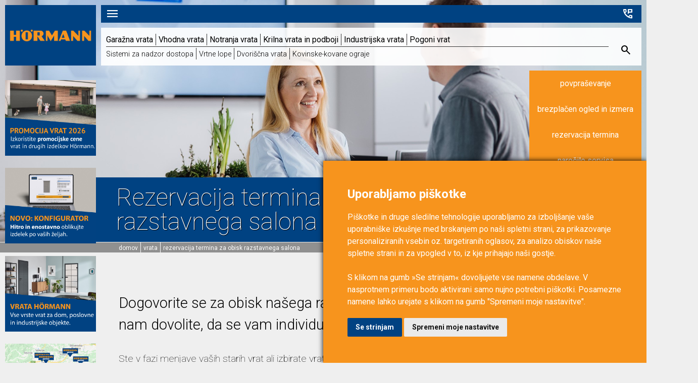

--- FILE ---
content_type: text/html; charset=utf-8
request_url: https://hormann.si/obrazec-rezervacija-termina.aspx
body_size: 8490
content:





<!DOCTYPE html PUBLIC "-//W3C//DTD XHTML 1.0 Strict//EN" "http://www.w3.org/TR/xhtml1/DTD/xhtml1-strict.dtd">
<html xmlns="http://www.w3.org/1999/xhtml" xmlns:v="urn:schemas-microsoft-com:vml">
<head id="ctl00_HTMLHead"><title>
	Rezervacija termina za obisk razstavnega salona
</title><meta http-equiv="X-UA-Compatible" content="IE=edge" /><meta name="viewport" content="width=device-width, initial-scale=1, user-scalable=no, maximum-scale=1.0" /><link rel="stylesheet" href="https://fonts.googleapis.com/css2?family=Material+Symbols+Outlined:opsz,wght,FILL,GRAD@20..48,100..700,0..1,-50..200" /><link href="https://fonts.googleapis.com/css?family=Roboto:100,300,400,700&amp;subset=latin-ext" rel="stylesheet" /><link href="/css/styles.ashx?v=38" rel="stylesheet" type="text/css" />

    <script src="https://cdnjs.cloudflare.com/ajax/libs/moment.js/2.29.1/moment-with-locales.min.js" integrity="sha512-LGXaggshOkD/at6PFNcp2V2unf9LzFq6LE+sChH7ceMTDP0g2kn6Vxwgg7wkPP7AAtX+lmPqPdxB47A0Nz0cMQ==" crossorigin="anonymous"></script>
    <script src="https://cdnjs.cloudflare.com/ajax/libs/moment.js/2.29.1/locale/sl.min.js" integrity="sha512-AecBRdDrYcp+bVUn/Ns9vg7XNksydLRV6ps2qVzbkL4BgGR+PdO7HZiTRoHSjbEzckvpnMQlKufuEVFjtvRQ4A==" crossorigin="anonymous"></script>
    <script type="text/javascript" src="//cdnjs.cloudflare.com/ajax/libs/font-awesome/6.4.2/js/all.min.js" crossorigin="anonymous"></script>
    <link href="//ajax.googleapis.com/ajax/libs/jqueryui/1.10.3/themes/start/jquery-ui.min.css" rel="stylesheet" type="text/css" />
    <script type="text/javascript" src="//ajax.googleapis.com/ajax/libs/jquery/2.2.4/jquery.min.js"></script>
    <script type="text/javascript" src="//ajax.googleapis.com/ajax/libs/jqueryui/1.9.1/jquery-ui.min.js"></script>

    
    
    
    <script type="text/javascript" async src="https://www.googletagmanager.com/gtag/js?id=G-XRKCJK63KZ" class="cc-onconsent-analytics"></script>
    <script type="text/javascript" class="cc-onconsent-analytics">
        window.dataLayer = window.dataLayer || [];
        function gtag() { dataLayer.push(arguments); }
        gtag('js', new Date());

        gtag('config', 'G-XRKCJK63KZ');
    </script>
    <link rel="icon" type="image/png" href="/favicon.ico" /><meta name='keywords' content='rezervacija termina, razstavni salon'/><meta name='description' content='Dogovorite se za obisk našega razstavnega salona in nam dovolite, da se vam individualno posvetimo.'/><meta name='author' content='Hörmann Slovenija'/><meta property="og:url" content="https://hormann.si/obrazec-rezervacija-termina.aspx"/><meta property="og:title" content="Rezervacija termina za obisk razstavnega salona"/><meta property="og:image" content="https://hormann.si/images/temp/bg/zaposleni-podjetja-hormann-slovenija-doo-2021-23-edited.jpg"/><meta property="og:description" content="Dogovorite se za obisk našega razstavnega salona in nam dovolite, da se vam individualno posvetimo."/><meta property="og:locale" content="sl_SI"/><meta property="fb:app_id" content="272774602739919"/></head>
<body id="ctl00_htmlbody">
    <div class="Content">
        <form name="aspnetForm" method="post" action="/obrazec-rezervacija-termina.aspx" id="aspnetForm">
<div>
<input type="hidden" name="__EVENTTARGET" id="__EVENTTARGET" value="" />
<input type="hidden" name="__EVENTARGUMENT" id="__EVENTARGUMENT" value="" />
<input type="hidden" name="__VIEWSTATE" id="__VIEWSTATE" value="/wEPDwUKLTE0NTg5MDc5MmQYAQUNY3RsMDAkU2V0Vmlldw8PZGZk4L4vdl8SP1nHOaLVcIRx9JBtltU=" />
</div>

<script type="text/javascript">
//<![CDATA[
var theForm = document.forms['aspnetForm'];
if (!theForm) {
    theForm = document.aspnetForm;
}
function __doPostBack(eventTarget, eventArgument) {
    if (!theForm.onsubmit || (theForm.onsubmit() != false)) {
        theForm.__EVENTTARGET.value = eventTarget;
        theForm.__EVENTARGUMENT.value = eventArgument;
        theForm.submit();
    }
}
//]]>
</script>


<script src="/WebResource.axd?d=mftiE6sMSADhJUpUCaCQgnP-Hmle10a33zSTxpilIaeymI4yDCeFD75Bor7qGkfsFOt8c9j8-0AmQVRQm7LcQYca7ts1&amp;t=638901608248157332" type="text/javascript"></script>


<script type="text/javascript">
//<![CDATA[
var analyzedPageData = JSON.parse('{"ID":-1,"ContentId":-1,"TextLength":1354,"SubPagesCount":0,"ImagesCount":1,"FilesCount":0,"LinkedPagesByVariantCount":{}}');//]]>
</script>

<script src="/ScriptResource.axd?d=QjOzr2RrzcyuxWO-wZiVI30LRdfywoyJn9sAu8MEcneHX3cQ3o4wit68jLSIgtwbCiSI0tKX9ULiV7bIMz7sbAK4aeCAv32mDC2OQODSPOVvY-JTQOJlvBcuPyN75Vnkn16KHeJ9fdN_mImZ01mbW3-xM5KFATnp7u6F1HXNqPNOPdT40&amp;t=5c0e0825" type="text/javascript"></script>
<script src="/ScriptResource.axd?d=QNZ9_G6HbaPBUH17pP3Pw3fQiLZ89uM_PDNA6XUMUMbP-I4IS-O6mPxaWt3veJoqyAIzxfAb99QAkiesYgIskYcCWhEGrRSuaud3tswXy9xhEoAjJAhF_3QB5YFxcTn4b11tUyu8T80tIdOzDjyT3KyfJMSH-xOhEDqqQHaN6gbV8ZNV0&amp;t=5c0e0825" type="text/javascript"></script>
<div>

	<input type="hidden" name="__VIEWSTATEGENERATOR" id="__VIEWSTATEGENERATOR" value="78FC7953" />
	<input type="hidden" name="__EVENTVALIDATION" id="__EVENTVALIDATION" value="/wEdAALxrQb0URdbSRpCq5zUC6pcqtY1+Ys8mMBX+jf+Dz/bekEoECP5Evn7RbtlIHY1Cv/zODVO" />
</div>
            
                    <script type="text/javascript">
//<![CDATA[
Sys.WebForms.PageRequestManager._initialize('ctl00$ScriptManager1', 'aspnetForm', [], [], [], 90, 'ctl00');
//]]>
</script>

                    
                    <div id="hoermannLine">
                        <div id="menuButton" class="material-symbols-outlined">
                            menu
                            
                        </div>
                        <div id="quickContact">tel. 03 / 71 20 600 (Petrovče) | 01 / 24 45 680 (Ljubljana) |  02 / 48 00 141 (Maribor)</div>
                        <div id="quickContactIcon">
                            <a href="/kontakti.aspx"><span class="material-symbols-outlined">perm_phone_msg
                            </span></a>
                        </div>
                    </div>
                    <div id="header">
                        
    <div id="mainImage" style="background-image:url('/images/temp/bg/zaposleni-podjetja-hormann-slovenija-doo-2021-23-edited.jpg');empty"></div>
<div class="contentTitle">
    <h1>
        Rezervacija termina za obisk razstavnega salona
    </h1>
</div>


                        <div id="menuMainLayout">
                            <div id="hoermannHeaderLogo">
                                <a href="/vrata.aspx">
                                    <div class="logoImage"></div>
                                </a>
                            </div>
                            <div id="menuMain">
                                <div id="menuTopLevel">
                                    

        <ul>
    
        <li>
            <a class="menuLink" href='/garazna-vrata.aspx'>
                Garažna vrata</a>
        </li>
    
        <li>
            <a class="menuLink" href='/vhodna-vrata.aspx'>
                Vhodna vrata</a>
        </li>
    
        <li>
            <a class="menuLink" href='/notranja-vrata.aspx'>
                Notranja vrata</a>
        </li>
    
        <li>
            <a class="menuLink" href='/krilna-vrata-in-podboji.aspx'>
                Krilna vrata in podboji</a>
        </li>
    
        <li>
            <a class="menuLink" href='/industrijska-vrata.aspx'>
                Industrijska vrata</a>
        </li>
    
        <li>
            <a class="menuLink" href='/pogoni-vrat.aspx'>
                Pogoni vrat</a>
        </li>
    
        </ul>
    


                                </div>
                                <div id="menuSubLevel">
                                    

        <ul>
    
        <li>
            <a class="menuLink" href='/sistemi-za-nadzor-dostopa.aspx'>
                Sistemi za nadzor dostopa</a>
        </li>
    
        <li>
            <a class="menuLink" href='/vrtne-lope-in-skladiscni-sistemi.aspx'>
                Vrtne lope</a>
        </li>
    
        <li>
            <a class="menuLink" href='/dvoriscni-program/dvoriscna-vrata.aspx'>
                Dvoriščna vrata</a>
        </li>
    
        <li>
            <a class="menuLink" href='/dvoriscni-program/kovinske-kovane-ograje.aspx'>
                Kovinske-kovane ograje</a>
        </li>
    
        </ul>
    


                                </div>
                                <div id="menuSearchIcon">
                                    <span class="material-symbols-outlined">search
                                    </span>
                                </div>
                            </div>
                            <div id="matjazGraphics"></div>
                        </div>
                    </div>
                    <!--<div id="quickMisc">
                        <a href="/povprasevanje.aspx" data-type="povprasevanje">povpraševanje</a>
                    </div>-->
                    <div id="quickMiscDropDown">
                        <a href="/povprasevanje.aspx">povpraševanje</a>
                        <a href="/povprasevanje.aspx">brezplačen ogled in izmera</a>
                        <a href="/obrazec-rezervacija-termina.aspx">rezervacija termina</a>
                        <a href="/obrazec-servis.aspx">naročilo servisa</a>
                        <a href="/obrazec-reklamacija.aspx">reklamacija</a>
                        <a href="/rezervacija-termina-za-arhitekturno-svetovanje.aspx">arhitekturno svetovanje</a>
                    </div>
                    <div id="navigationLine">
                        <a href="" class="NavigationItemText">domov</a><a href="/vrata.aspx" class="NavigationItemText">vrata</a><span class="navigationSeparator">&ndash;</span><a href="/obrazec-rezervacija-termina.aspx" class="NavigationItemText">Rezervacija termina za obisk razstavnega salona</a>
                    </div>
                    <div id="videoLayout">
                        

                        



                    </div>
                    <div id="content">
                        <div id="left">
                            <div id="bannersLeft">
                                <span id="ctl00_BannersPos01_BannersRep"><span>
        <p></p>
<p><a href="/aktualne-promocije-vrat-hormann.aspx" title="Evropska promocija H&ouml;rmann"> <img src="/images/content/banner-ep-2026.jpg
" alt="Evropska promocija H&ouml;rmann" /> </a></p>
<p></p>
<p><a href="/aktualne-promocije-vrat-hormann.aspx" title="Konfigurator H&ouml;rmann"> <img src="/images/content/banner-konfigurator.jpg
" alt="Konfigurator H&ouml;rmann" /> </a></p>
<p></p>
<p></p>
<p><a href="/zanimivosti/hormann-niso-le-garazna-vrata.aspx" title="Ponudba vrat H&ouml;rmann"> <img src="/images/content/banner-ponudba-vrat-hormann.jpg
" alt="Ponudba vrat H&ouml;rmann" /> </a></p>
<p></p>
<p><a href="/hormann-partnerji.aspx" title="H&ouml;rmann partnerji"> <img src="/images/content/banner-hormann-partnerji.jpg" alt="H&ouml;rmann partnerji" width="244" height="206" /> </a><a href="https://www.facebook.com/www.hormann.si" target="_blank" rel="follow noopener"></a></p>
<p></p>
<p><a href="https://www.facebook.com/www.hormann.si" target="_blank" rel="follow noopener"></a></p>
    </span></span>


                                

                            </div>
                        </div>
                        
    <div id="main">
        <div class="contentShow">
            <div class="TagIt"><subtitletag>
<div></div>
</subtitletag></div>
<h3><strong>Dogovorite se za obisk na&scaron;ega razstavnega salona in nam dovolite, da se vam individualno posvetimo.</strong></h3>
<p>Ste v fazi menjave va&scaron;ih starih vrat ali izbirate vrata za novogradnjo? Zavedamo se, da je v poplavi ponudbe vrat lahko proces odločanja in nakupa zelo stresen.</p>
<p>V podjetju H&ouml;rmann Slovenija si želimo, da bi bil va&scaron; obisk pri nas kar se da prijeten, nakup vrat H&ouml;rmann pa spro&scaron;čen in enostaven. Zato vam nudimo možnost rezervacije termina v enem od na&scaron;ih <a href="/kako-do-nas.aspx">treh razstavnih salonov</a>.</p>
<p>V primeru rezervacije vas bo ob prihodu na dogovorjen termin<strong>&nbsp;pričakal strokovnjak za vrata, ki bo na voljo le vam</strong>. Prisluhnil bo va&scaron;im potrebam in željam, vam podrobno predstavil bogato <a href="/zanimivosti/program-vrat-hormann.aspx">ponudbo vrat H&ouml;rmann</a> za vse vrste objektov in najrazličnej&scaron;e vgradne situacije, odgovoril na vsa va&scaron;a vpra&scaron;anja in vam svetoval glede najprimernej&scaron;e izbire za vas.</p>
<h3><strong>Kdaj bi nas želeli obiskati?</strong><strong></strong></h3>
<p>S pomočjo spodnjega obrazca nam sporočite kdaj in kje bi nas želeli obiskati ter koliko oseb bo pri&scaron;lo na dogovorjen termin.&nbsp;Na elektronski naslov, ki ga boste navedli v obrazcu, boste nato prejeli potrditev izbranega termina.</p>
<div id="reservationForm"></div>
<h4>POMEMBNO: Izbrani termin je veljaven &scaron;ele po prejemu potrditvenega maila iz na&scaron;e strani. V kolikor le-tega niste dobili nas prosim <a href="/kontakti/razstavni-saloni.aspx" rel="follow">kontaktirajte</a>.</h4>


        </div>
        <div class="listLayout">
            
<div id="contentTableLayout">
    
</div>


            

<div class="contentList">
    
</div>




            <div id="linkedListRight">
                



            </div>
            

        <ul>
    
        </ul>
    

        </div>
    </div>
    <script type="text/javascript">
        reqId = '26-02-01-09QHBC';
    </script>

                    </div>
                    <div id="footer">
                        <span id="footerTitle">Podjetje Hörmann Slovenija je del svetovnega koncerna Hörmann</span>
                        <span id="footerContent"><div class="footerPE"><span>Hörmann Slovenija, d.o.o. | </span><span>Petrovče 115 b, 3301 Petrovče, tel. 03 / 71 20 600,  fax. 03 / 71 20 620, mail. <a href="mailto:info@hormann.si">info@hormann.si</a></span></div><div class="footerPE"><span>PE Ljubljana | </span><span>Letališka 29 C, 1000 Ljubljana, tel. 01 / 24 45 680, fax. 01 / 24 45 684, mail. <a href="mailto:info@hormann.si">info@hormann.si</a></span></div><div class="footerPE"><span>PE Maribor | </span><span>Kavčičeva ulica 11, 2000 Maribor, tel. 02 / 48 00 141, fax. 02 / 48 00 140, mail. <a href="mailto:info@hormann.si">info@hormann.si</a></span></div></span>
                        <span id="footerSocial"><a href="https://www.facebook.com/HormannSlovenija" class="social-facebook"></a><a href="https://www.instagram.com/hormann_slovenija/">
                            <img src="/css/layout/instagram-icon.png" alt="Instagram Icon" class="SocialIcons" /></a><a href="https://www.youtube.com/channel/UCamZFO0pPHnkvonb1HHhLsw" class="social-youtube"></a></span>
                        <span class="footerAAA"><a href="https://aaa.bisnode.si/certificate?companyID=SI1000005332729&lang=sl-SI" target="_blank">
                            <img
                                src="https://aaa.bisnode.si/banner/banner?companyID=SI1000005332729&type=1&lang=sl-SI" width="162" height="162"
                                border="0" /></a></span>
                        <span class="footerLinks"><a href="/o-nas/politika-zasebnosti-in-varstva-osebnih-podatkov.aspx">Politika zasebnosti in varstva osebnih podatkov</a></span>
                        <span class="footerLinks"><a href="/o-nas/pravilnik-o-piskotkih.aspx">Pravilnik o piškotkih</a></span>
                    </div>
                    <div id="fullMenu">
                        <div id="menuSearch">
                            <input type="text" id="menuSearchBox" /><div id="menuSearchClear" class="material-symbols-outlined">close</div>
                        </div>
                        <div id="menuSearchResults"></div>
                        <div id="menuOptions">
                            

        <ul>
    
        <li>
            <a class="menuLink" href='/garazna-vrata.aspx'>
                Garažna vrata</a>
        </li>
    
        <li>
            <a class="menuLink" href='/vhodna-vrata.aspx'>
                Vhodna vrata</a>
        </li>
    
        <li>
            <a class="menuLink" href='/notranja-vrata.aspx'>
                Notranja vrata</a>
        </li>
    
        <li>
            <a class="menuLink" href='/krilna-vrata-in-podboji.aspx'>
                Krilna vrata in podboji</a>
        </li>
    
        <li>
            <a class="menuLink" href='/industrijska-vrata.aspx'>
                Industrijska vrata</a>
        </li>
    
        <li>
            <a class="menuLink" href='/pogoni-vrat.aspx'>
                Pogoni vrat</a>
        </li>
    
        </ul>
    


                            

        <ul>
    
        <li>
            <a class="menuLink" href='/sistemi-za-nadzor-dostopa.aspx'>
                Sistemi za nadzor dostopa</a>
        </li>
    
        <li>
            <a class="menuLink" href='/vrtne-lope-in-skladiscni-sistemi.aspx'>
                Vrtne lope</a>
        </li>
    
        <li>
            <a class="menuLink" href='/dvoriscni-program/dvoriscna-vrata.aspx'>
                Dvoriščna vrata</a>
        </li>
    
        <li>
            <a class="menuLink" href='/dvoriscni-program/kovinske-kovane-ograje.aspx'>
                Kovinske-kovane ograje</a>
        </li>
    
        </ul>
    


                            

        <ul>
    
        <li><a href='/o-nas.aspx'>
            O nas</a></li>
    
        <li><a href='/o-podjetju-hoermann.aspx'>
            Podjetje Hörmann</a></li>
    
        <li><a href='/kontakti.aspx'>
            Kontakti</a></li>
    
        <li><a href='/delovni-cas.aspx'>
            Delovni čas</a></li>
    
        <li><a href='/kako-do-nas.aspx'>
            Kako do nas</a></li>
    
        </ul>
    


                            

        <ul>
    
        <li><a href='/za-arhitekte.aspx'>
            Za arhitekte</a></li>
    
        <li><a href='/hormann-partner.aspx'>
            Hörmann partner</a></li>
    
        <li><a href='/zaposlitev-v-podjetju-hormann-slovenija.aspx'>
            Zaposlitev</a></li>
    
        <li><a href='/storitve.aspx'>
            Storitve</a></li>
    
        <li><a href='/reference.aspx'>
            Reference</a></li>
    
        <li><a href='/mnenja-kupcev.aspx'>
            Mnenja kupcev</a></li>
    
        <li><a href='/video.aspx'>
            Vrata video</a></li>
    
        <li><a href='/zanimivosti.aspx'>
            Zanimivosti</a></li>
    
        <li><a href='/nasveti-vrata.aspx'>
            Nasveti</a></li>
    
        <li><a href='/katalogi-za-prenos-ali-listanje.aspx'>
            Katalogi</a></li>
    
        </ul>
    


                        </div>
                    </div>
                    <div id="titleTwin"></div>
                    <div id="onlineButton">
                        <i class="fas fa-caret-up"></i>
                    </div>
                    <div id="onlineFormLayout">
                        <div id="onlineFormLayoutTitle"></div>
                        <div id="onlineFormLayoutContent"></div>
                    </div>
                    <div id="onlineFormOpen">
                        <i class="fas fa-caret-left"></i>
                    </div>
                    
                    
                     <script type="text/javascript">var urlReferrer='';</script>
                
<div class="listContactNapopek">
    
</div>


            <div id="tempNapopki">
                



            </div>
            



            
            
            
<div id="sendinBlueTemplateForm">
    <div class="inputItem" data-rowid="sendinbluename">
        <div class="width200">
            <span class="listSubjectSmall">
                Ime
            </span>
        </div>
        <div class="width480">
            <input data-id="sendinbluename" minlength="2" type="text" />
        </div>
    </div>
    <div class="inputItem" data-rowid="sendinbluesurnname">
        <div class="width200">
            <span class="listSubjectSmall">
                Priimek
            </span>
        </div>
        <div class="width480">
            <input data-id="sendinbluesurnname" minlength="2" type="text" />
        </div>
    </div>
    <div class="inputItem" data-rowid="sendinblueemail">
        <div class="width200">
            <span class="listSubjectSmall">
                Elektronski naslov
            </span>
        </div>
        <div class="width480">
            <input data-id="sendinblueemail" type="email" />
        </div>
    </div>
    <div class="inputItem">
        <div class="width200">
            <span class="listSubjectSmall"></span>
        </div>
        <div class="width480">
            <input name="ctl00$sendinblue$sendinbluesendbutton" type="button" id="ctl00_sendinblue_sendinbluesendbutton" class="sendButtonBlue sendInBlueFormButton" value="pošlji" />
        </div>
    </div>
</div>
            <div id="cookiesPreferences">
                <span class="material-symbols-outlined">cookie
                </span>
            </div>
        </form>
    </div>

    <script src="/library/jquery.resize.js"></script>
    <script src="https://cdn.jsdelivr.net/npm/jquery.waitforimages@2.4.0/dist/jquery.waitforimages.min.js"></script>
    <script src="https://cdnjs.cloudflare.com/ajax/libs/modernizr/2.8.3/modernizr.min.js"></script>
    <script type="text/javascript" src="/library/scripts.ashx?v=44"></script>
    <script type="text/plain" cookie-consent="tracking">

        var _gaq = _gaq || [];
        _gaq.push(['_setAccount', 'UA-18150776-1']);
        _gaq.push(['_trackPageview']);

        (function () {
            var ga = document.createElement('script'); ga.type = 'text/javascript'; ga.async = true;
           //ga.src = ('https:' == document.location.protocol ? 'https://ssl' : 'http://www') + '.google-analytics.com/ga.js';
        ga.src = ('https:' == document.location.protocol ? 'https://' : 'http://') + 'stats.g.doubleclick.net/dc.js';
            var s = document.getElementsByTagName('script')[0]; s.parentNode.insertBefore(ga, s);
        })();

    </script>


    <!-- Cookie Consent by https://www.FreePrivacyPolicy.com -->
    <script type="text/javascript" src="//www.freeprivacypolicy.com/public/cookie-consent/4.0.0/cookie-consent.js" charset="UTF-8"></script>
    <script type="text/javascript" charset="UTF-8">
        document.addEventListener('DOMContentLoaded', function () {
            cookieconsent.run({
                "notice_banner_type": "simple", "consent_type": "express", "palette": "dark",
                "language": "sl", "open_preferences_center_selector": "#cookiesPreferences",
                "page_load_consent_levels": ["strictly-necessary"], "notice_banner_reject_button_hide": true,
                "preferences_center_close_button_hide": false, "website_name": "Hörmann Slovenija",
                "website_privacy_policy_url": "https://hormann.si/o-nas/pogoji-uporabe-spletne-strani-in-politika-zasebnosti.aspx"
            });
            $('.cc-nb-text').html('Piškotke in druge sledilne tehnologije uporabljamo za izboljšanje vaše uporabniške izkušnje med brskanjem po naši spletni strani, za prikazovanje personaliziranih vsebin oz. targetiranih oglasov, za analizo obiskov naše spletne strani in za vpogled v to, iz kje prihajajo naši gostje.<br><br>S klikom na gumb »Se strinjam« dovoljujete vse namene obdelave. V nasprotnem primeru bodo aktivirani samo nujno potrebni piškotki. Posamezne namene lahko urejate s klikom na gumb "Spremeni moje nastavitve".');
        });
    </script>

    <noscript>Cookie Consent by <a href="https://www.FreePrivacyPolicy.com/free-cookie-consent/" rel="nofollow noopener">FreePrivacyPolicy.com</a></noscript>
    <!-- End Cookie Consent -->

</body>
</html>


--- FILE ---
content_type: text/css; charset=utf-8
request_url: https://hormann.si/css/styles.ashx?v=38
body_size: 25291
content:
[data-carousel-3d] [data-prev-button]{position:absolute;height:100%;width:15%;top:0;left:0}
[data-carousel-3d] [data-next-button]{position:absolute;height:100%;width:15%;top:0;right:0}
[data-carousel-3d]{position:relative;overflow:hidden}
[data-carousel-3d]>[data-children-wrapper]{perspective:3000px;-ms-perspective:3000px;-moz-perspective:3000px;-webkit-perspective:3000px}
[data-carousel-3d]>[data-children-wrapper]>[data-child]{transition:1s;-ms-transition:1s;-moz-transition:1s;-webkit-transition:1s}
[data-carousel-3d]{box-sizing:border-box;width:100%;height:100%}
[data-carousel-3d]>[data-children-wrapper]>[data-child]{position:absolute;overflow:hidden;box-sizing:border-box;width:100%;height:100%}
[data-carousel-3d]>[data-children-wrapper]>[data-child]>[data-child-frame]>[data-content-wrapper]{box-sizing:border-box;transform-origin:0 0;-ms-transform-origin:0 0;-moz-transform-origin:0 0;-webkit-transform-origin:0 0}
[data-carousel-3d]:before{padding-top:40%;display:block;content:''}
[data-carousel-3d] [data-children-wrapper]{position:absolute;top:0;bottom:0;right:26%;left:26%}
[data-carousel-3d]{background:linear-gradient(0deg,#c8c8c8,white,#c8c8c8);background:-ms-linear-gradient(0deg,#c8c8c8,white,#c8c8c8);background:-moz-linear-gradient(0deg,#c8c8c8,white,#c8c8c8);background:-webkit-linear-gradient(0deg,#c8c8c8,white,#c8c8c8);filter:progid:DXImageTransform.Microsoft.gradient(startColorstr='#eeeeee',endColorstr='#ffffff',GradientType=0);-ms-filter:progid:DXImageTransform.Microsoft.gradient(startColorstr='#eeeeee',endColorstr='#ffffff',GradientType=0)}
[data-carousel-3d]{border:3px solid #e0e0e0}
[data-carousel-3d] [data-prev-button]:before{content:url("/css/dist/styles/images/default/prev.png");position:absolute;top:0;bottom:0;left:0;right:0;width:43px;height:49px;margin:auto}
[data-carousel-3d] [data-next-button]:before{content:url("/css/dist/styles/images/default/next.png");position:absolute;top:0;bottom:0;left:0;right:0;width:43px;height:49px;margin:auto}
[data-child-frame]{border:5px solid #fff}@font-face{font-family:'social';src:url('/css/font/social.eot?5pw62e');src:url('/css/font/social.eot?5pw62e#iefix') format('embedded-opentype'),url('/css/font/social.ttf?5pw62e') format('truetype'),url('/css/font/social.woff?5pw62e') format('woff'),url('/css/font/social.svg?5pw62e#social') format('svg');font-weight:normal;font-style:normal}
[class^="social-"],[class*=" social-"]{font-family:'social'!important;speak:none;font-style:normal;font-weight:normal;font-variant:normal;text-transform:none;line-height:1;-webkit-font-smoothing:antialiased;-moz-osx-font-smoothing:grayscale}
.social-facebook:before{content:"\e900";color:#3b5998}
.social-googleplus:before{content:"\e901";color:#dc4e41}
.social-youtube:before{content:"\e902";color:#f00}:root{--main-color:#efefef;--main-font:'Roboto';--hoermann-blue:#004282;--hoermann-orange:#f7941d;--color-white-transparent:rgba(255,255,255,0.75);--box-shadow:0 0 20px 0 #000;--box-shadow-light:0 0 10px 0 #999;--color-gray:rgba(0,0,0,0.05)}
.hidden{opacity:0;display:none;width:0;height:0;margin:0;padding:0}
body{position:relative;display:block;min-width:100%;max-width:100%;font-family:'Roboto';font-family:var(--main-font);overflow-x:hidden;padding:0;margin:0;background-color:#efefef;background-color:var(--main-color);font-weight:100}
#videoDialog{min-width:1024px;max-width:1024px;min-height:600px;max-height:600px}
.matjazOverlay{opacity:1;background-color:rgba(0,66,130,0.75)}
.ui-dialog-titlebar{background:0;background-color:rgba(0,66,130,0.75)!important}
#hoermannLine{position:fixed;top:20px;right:5%;left:345px;left:calc(5% - -250px);min-height:40px;max-height:40px;background-color:#004282;background-color:var(--hoermann-blue);z-index:7;-webkit-transition:.75s ease-in-out all;transition:.75s ease-in-out all}
#hoermannLine[data-style="fixed"]{top:0}
#hoermannLogo{min-height:27px;max-height:30px;min-width:239px;max-width:239px;margin:0 auto;margin-top:6px;background-image:url(/css/layout/hormann_logo.png);background-position:center;background-size:contain;background-repeat:no-repeat;position:relative}
#menuButton{position:absolute;color:#fff;top:0;left:14px;padding:4px;font-size:2em;cursor:pointer}
#bannersLeft a img{min-width:100%;max-width:100%}
#quickContact{position:absolute;right:22px;color:#fff;font-weight:400;font-size:.8em;top:13px}
#quickContactIcon{display:none}
#header{position:relative;display:block;top:0;min-height:800px;max-height:800px;min-width:100%;max-width:100%;overflow:hidden}
#navigationLine{position:relative;min-width:500px;min-width:80%;max-width:80%;background-color:#909090;min-height:20px;display:block;overflow:hidden;padding-left:375px;padding-left:calc(5% - -280px);padding-right:10%;margin-top:1px}
#navigationLine a{color:#fff;font-weight:400;font-size:.75em;text-decoration:none;text-transform:lowercase}
.listContainer{display:block;position:relative;overflow:hidden;margin-top:100px}
.contentListDetailedItem{display:block;clear:both;margin-bottom:100px;overflow:hidden;margin-top:36px}
.contentListDetailedItem:first-of-type{margin-top:0}
.contentListDetailedHeader{padding:10px 30px!important;min-width:95%;max-width:95%;min-width:calc(100% - 60px);max-width:calc(100% - 60px);overflow:hidden;background-color:#fff}
.contentListDetailedHeader a{text-decoration:none;color:#000}
.contentListDetailedHeader h2{font-weight:100;font-size:1.5em}
.contentListDetailedLayout{background-color:rgba(255,255,255,0.75);overflow:hidden;display:block;position:relative;margin-top:5px}
#imageCarousel,#imageCarouselLayout{display:block;position:relative;min-width:100%;max-width:100%;overflow:hidden}
#imageCarousel{display:none}
#imageCarouselLayout #imageCarousel{display:block}
.imageCarouselTitle{font-size:1.25em;min-height:100px;max-height:100px}
.imageCarouselItem{position:relative;display:block}
.imageCarouselItem img{min-width:100%;max-width:100%}
[data-carousel-3d]{background:#efefef!important;border:none!important}
[data-child-frame]{border:none!important}
.contentShow h1{color:#004282;text-shadow:none;font-size:1.75em;line-height:125%}
[data-variant="0"]{padding:1%;position:relative}
[data-variant="0"] .itemText{min-width:24%;max-width:24%;min-height:250px;max-height:250px;overflow:hidden;font-size:1.1em;float:left;margin-right:1%}
[data-variant="0"] .itemImage{min-width:24%;max-width:24%;margin-right:1%;min-height:250px;max-height:250px;float:left;background-position:center;background-size:cover}
[data-variant="0"] .itemImage[data-position="2"]{min-width:25%;max-width:25%;margin-right:0}
[data-variant="1"]{min-height:450px;max-height:450px;padding:1%;position:relative}
[data-variant="1"] .itemImageLarge{min-width:49%;max-width:49%;min-height:450px;max-height:450px;margin:1%;position:absolute;top:0;left:0;background-position:center;background-size:cover}
[data-variant="1"] .itemImage[data-position="0"]{min-width:23%;max-width:23%;margin:1%;min-height:225px;max-height:225px;position:absolute;top:0;left:50%;background-position:center;background-size:cover}
[data-variant="1"] .itemImage[data-position="1"]{min-width:24%;max-width:24%;margin:1%;margin-left:0;min-height:225px;max-height:225px;position:absolute;top:0;left:75%;background-position:center;background-size:cover}
[data-variant="1"] .itemText{min-width:49%;max-width:49%;min-height:200px;max-height:200px;position:absolute;top:250px;left:51%;background-position:center;background-size:cover}
.moreButton{position:absolute;bottom:0;right:1%;padding:5px;background-color:#004282;color:#fff;text-decoration:none;display:block}
[data-variant="0"] .moreButton{position:absolute;bottom:0;left:1%;right:initial}
.footerAAA{display:flex;min-width:100%;max-width:100%;align-items:center;justify-content:center;margin:2em 0}
#menuMainLayout{position:fixed;display:block;overflow:hidden;min-height:150px;max-height:150px;left:5%;right:5%;z-index:6;top:20px;-webkit-transition:.75s ease-in-out all;transition:.75s ease-in-out all}
#menuTopLevel,#menuSubLevel{position:relative;display:block;clear:both;padding-bottom:5px;padding-top:5px;padding-left:20px;padding-right:20px;margin-right:100px}
h2{font-weight:300}
#menuTopLevel{border-bottom:1px solid #333}
#menuSubLevel{padding-top:5px}
#menuTopLevel ul,#menuSubLevel ul{display:block;position:relative;list-style-type:none;overflow:hidden;padding:0;margin:0}
#menuTopLevel ul li:hover,#menuSubLevel ul li:hover{background-color:rgba(0,0,0,0.1)}
#menuTopLevel ul li,#menuSubLevel ul li{position:relative;display:block;float:left;border-right:1px solid #333;padding:2px 8px;-webkit-transition:.75s ease-in-out all;transition:.75s ease-in-out all}
#menuSubLevel ul li{border-right:1px solid #333}
#menuTopLevel ul li:first-child,#menuSubLevel ul li:first-child{padding-left:0}
#menuTopLevel ul li:last-child,#menuSubLevel ul li:last-child{border:0}
#menuTopLevel ul li a{font-size:1.15em;font-weight:400}
#menuSubLevel ul li a{font-size:.9em;font-weight:300}
.menuLink{text-decoration:none;color:#000}
#hoermannHeaderLogo,#matjazLogo{position:absolute;top:0;left:0;background-color:#004282;min-width:230px;max-width:230px;text-align:center}
#hoermannHeaderLogoTop{position:absolute;top:1%;left:2%;background-color:#004282;min-width:230px;max-width:230px;text-align:center;z-index:2;display:flex;justify-content:center;align-items:center}
#matjazLogo{position:relative;top:initial;left:initial;background-color:#fff;background-image:url(/css/layout/matjazLogo150.jpg);background-position:center;background-size:contain;background-repeat:no-repeat;min-height:100px;max-height:100px;margin-bottom:50px}
.logoImage{min-height:150px;max-height:150px;min-width:230px;max-width:230px;background-image:url('/css/layout/hoermannLogo230.png');background-position:center;background-size:contain;background-repeat:no-repeat}
#menuMain{position:absolute;bottom:0;left:250px;padding:16px;right:0;background-color:rgba(255,255,255,0.9)}
#menuSearchIcon{position:absolute;right:0;font-size:2.5em;color:#000;top:0;padding:31px;cursor:pointer;-webkit-transition:.75s ease-in-out all;transition:.75s ease-in-out all}
#menuSearchIcon:hover{background-color:rgba(255,255,255,0.75)}
#mainImage,.listSliderItem{position:absolute;top:0;left:0;right:0;bottom:0;background-position:center;background-size:cover}
.listSliderItem{opacity:0;z-index:1;-webkit-transition:.75s ease-in-out all;transition:.75s ease-in-out all}
.listSliderItem[data-style="active"]{opacity:1;z-index:2}
.listSliderLayout{display:block;overflow:hidden;text-decoration:none}
#listSliderNavigator{position:absolute;bottom:0;right:412px;background-color:rgba(255,255,255,0.75);background-color:var(--color-white-transparent);z-index:3;-webkit-transition:.75s ease-in-out all;transition:.75s ease-in-out all;display:none}
#listSliderNavigator[data-style="fixed"]{bottom:161px}
#listSliderNavigator div{min-width:10px;max-width:10px;min-height:10px;max-height:10px;background-color:#004282;background-color:var(--hoermann-blue);margin:10px;position:relative;display:block;float:left;-webkit-transition:.75s ease-in-out all;transition:.75s ease-in-out all}
#listSliderNavigator div[data-style="active"]{background-color:#f7941d;background-color:var(--hoermann-orange);transform:scale(2);transform-origin:center}
#quickMisc,#quickMiscDropDown{position:absolute;right:5%;top:180px;z-index:6;display:block;-webkit-transition:.75s ease-in-out all;transition:.75s ease-in-out all}
#quickMisc a,#quickMiscDropDown a{color:#fff;text-decoration:none;background-color:#f7941d;padding:1em;font-size:1em;font-weight:400;text-align:center;float:left;top:0;min-width:150px;position:relative;display:block;margin-left:.5em;transition:.75s ease-in-out all}
#quickMiscDropDown a{float:initial;clear:both}
#quickMisc[data-style="hidden"],#quickMiscDropDown[data-style="hidden"]{opacity:0;z-index:-1}
#quickMiscDropDown a:hover{background-color:rgba(0,66,130,0.75)}
#quickMisc[data-style="fixed"]{top:150px}
#quickMisc[data-style="fixed"] #freeMeasure,#quickMisc[data-style="fixed"] #catalogue{background-color:#004282;background-color:var(--hoermann-blue)}
.redButton{display:none}
#gMapOuter{position:relative;min-width:100%;max-width:100%;min-height:400px;max-height:400px;background-color:#fff}
#gMap,#distributeMap{position:absolute!important;top:0;right:0;bottom:0;left:0}
#content{display:block;position:relative;min-width:90%;max-width:90%;min-height:300px;clear:both;margin:0 auto;overflow:hidden;font-size:1.2em}
#content #left{position:fixed;display:block;float:left;min-height:300px;min-width:230px;max-width:230px;overflow:hidden;top:180px;z-index:4;opacity:1;-webkit-transition:2s ease-in-out all;transition:2s ease-in-out all}
#content #left[data-style="visible"]{opacity:1}
#content #main{position:relative;display:block;float:left;margin-left:230px;min-height:300px;min-width:80%;max-width:80%;min-width:calc(100% - 230px - 50px);max-width:calc(100% - 230px - 50px);overflow:hidden;padding:50px;line-height:1.75em}
#content #right{position:relative;display:block;float:left;min-height:300px;min-width:480px;max-width:480px;margin-top:-180px;z-index:4;opacity:0;-webkit-transition:.75s ease-in-out all;transition:.75s ease-in-out all}
#content #right[data-style="visible"]{opacity:1}
#content img{max-width:100%}
#newsForm,#onlineFormTitle{min-width:100%;max-width:100%;min-height:180px;background-color:#004282;background-color:var(--hoermann-blue);overflow:hidden;position:relative;z-index:2}
#newsForm[data-style="fixed"]{position:fixed;min-width:230px;max-width:230px;top:70px}
#newsForm input[type="text"]{position:relative;display:block;min-width:90%;max-width:90%;min-width:calc(100% - 3em);max-width:calc(100% - 3em);text-align:center;outline:0;border:0;margin:.5em;padding:1em;box-shadow:inset 0 0 10px 0 #333}
#newsForm input[type="button"]{display:none}
#newsForm{min-width:100%;max-width:100%;margin:0 auto}
#newsFormTitle,#newsFormContent{color:#fff;text-align:center;font-weight:400;font-size:1.25em;padding:20px;display:block;position:relative;clear:both}
#newsFormContent{font-weight:initial;font-size:initial;padding-top:0}
#bannersLeft{position:relative;display:block;overflow:hidden}
#bannersLeft[data-style="fixed"]{margin-top:216px}
#titleTwin{position:fixed;top:0;right:0;left:0;background-color:#909090;overflow:hidden;font-size:1.1em;font-weight:100;-webkit-transform:translateY(-150px);transform:translateY(-150px);color:#fff;-webkit-transition:.75s ease-in-out all;transition:.75s ease-in-out all;padding:15px 315px;padding:15px calc(5% - -280px);z-index:5}
#titleTwin[data-style="fixed"]{-webkit-transform:translateY(150px);transform:translateY(150px)}
body[data-id="blankcontent"] #titleTwin[data-style="fixed"],body[data-id="distribmap"] #titleTwin[data-style="fixed"]{display:none;opacity:0;-webkit-transform:none;transform:none}
.contentTitle{position:absolute;display:block;left:0;bottom:0;padding-left:375px;padding-top:1em;z-index:2;right:0;padding-bottom:1em;-webkit-transition:.75s ease-in-out all;transition:.75s ease-in-out all;-webkit-transition-delay:.75s;transition-delay:.75s;background-color:#004282}
.contentTitle[data-style="fixed"]{position:fixed;top:150px;background-color:#333;bottom:initial}
.contentShow{min-width:60%;max-width:60%;overflow:hidden;display:block;position:relative}
.contentShow a,#contactPhone a,.footerPE a{display:inline-block;position:relative;text-decoration:none;-webkit-transition:.75s ease-in-out all;transition:.75s ease-in-out all;padding:0 5px;background-color:rgba(0,66,130,0.15);color:#000}
.contentShow a:hover,#contactPhone a:hover,.footerPE a:hover{background-color:rgba(0,66,130,1);color:#fff}
h1,.shortContent,.contentTitle h2{position:relative;display:block;color:#fff;text-shadow:1px 1px 1px #000;font-weight:100;font-size:3.0em;margin:0;text-decoration:none}
h1,.contentTitle h2{line-height:100%;-webkit-transition:.75s ease-in-out all;transition:.75s ease-in-out all}
h1[data-style="fixed"],.contentTitle h2[data-style="fixed"]{font-size:1em}
h1.imggallery{width:67%}
h3{font-weight:100;font-size:1.5em;line-height:150%}
.shortContent{font-weight:100;font-size:1.5em}
.TagIt{display:none}
#fullMenu{display:block;position:fixed;z-index:6;top:180px;left:5%;right:5%;bottom:20px;background-color:rgba(0,66,130,0.9);-webkit-transition:.75s ease-in-out all;transition:.75s ease-in-out all;-webkit-transform:translateY(-130%);transform:translateY(-130%);overflow:hidden}
#fullMenu[data-style="opened"]{-webkit-transform:translateY(0);transform:translateY(0);overflow-y:scroll}
#fullMenu ul{position:relative;display:block;float:left;list-style-type:none;min-width:20%;max-width:20%;text-align:center}
#fullMenu ul li a{text-decoration:none;color:#fff;-webkit-transition:.75s ease-in-out all;transition:.75s ease-in-out all;display:block;padding:5px 10px;font-size:1.25em;font-weight:100}
#fullMenu ul li a:hover{cursor:pointer;background-color:rgba(255,255,255,0.25)}
#fullMenu #menuSearch,#fullMenu #menuSearchResults,#fullMenu #menuOptions{display:block;position:relative;min-width:80%;max-width:80%;padding:0 10%;overflow:hidden;clear:both;-webkit-transition:.75s ease-in-out all;transition:.75s ease-in-out all}
#fullMenu #menuSearchResults{opacity:0;position:absolute}
#fullMenu #menuSearchResults[data-style="visible"]{position:relative;opacity:1;display:block}
#fullMenu #menuSearchClear{display:block;position:absolute;right:30%;z-index:5;color:#fff;top:77px}
#fullMenu #menuOptions[data-style="hidden"]{opacity:0}
#fullMenu #menuSearch #menuSearchBox{display:block;position:relative;border:0;text-align:center;font-size:2em;border-bottom:5px solid rgba(255,255,255,0.25);padding:16px;min-width:48%;max-width:48%;min-width:calc(50% - 32px);max-width:calc(50% - 32px);margin:0 auto;background:0;color:#fff;margin-top:48px}
#fullMenu #menuSearch #menuSearchBox:focus{outline:0}
#fullMenu #menuSearchResults a{text-decoration:none;color:#fff;font-size:1.4em}
.searchItem{clear:both;min-width:48%;max-width:48%;min-width:calc(50% - 20px);max-width:calc(50% - 20px);overflow:hidden;padding:10px;display:block;margin:0 auto}
.searchItem:first-child{margin-top:24px}
.menuSearchItemLink{font-size:.65em;display:block;position:relative;overflow:hidden}
.listItem{cursor:pointer}
strong{font-weight:300}
#contentTableLayout{min-width:100%;max-width:100%;overflow:hidden;display:block;position:relative}
#doorTable{position:relative;display:block;overflow:hidden;margin-top:20px;margin-bottom:60px}
#doorTable a{color:#676767;cursor:pointer}
.tableHeader,.tableCell{position:relative;display:block;overflow:hidden;float:left;-webkit-transition:.75s ease-in-out all;transition:.75s ease-in-out all}
.tableCell:hover{background-color:rgba(0,0,0,0.05);background-color:var(--color-gray)}
.tableHeader{min-width:199px;max-width:199px}
.tableRow{position:relative;display:block;padding:10px;overflow:hidden;border-bottom:1px solid #ccc}
.tableRow[data-id="0"]{font-weight:400;background-color:rgba(0,0,0,0.05)}
.tableRow[data-id="1"]{text-transform:lowercase}
#footer{display:block;position:relative;overflow:hidden;background-color:#e7e7e7;min-height:200px;min-width:100%;max-width:100%;border-top:3px solid #666;clear:both}
#footerTitle{display:block;position:relative;text-align:center;font-weight:400;padding:1em}
.footerLinks{display:block;margin:1em auto;width:50%;text-align:center}
.footerPE{display:block;position:relative;float:left;min-width:96%;max-width:96%;min-width:calc(100% - 1.1em);max-width:calc(100% - 1.1em);text-align:center}
.footerPE span{position:relative;clear:both;font-size:.8em;text-align:center}
.footerPE span:first-child{font-weight:400;margin-right:5px}
#footerContent{display:block;overflow:hidden}
#linkedListRight,.contentList{display:block;position:relative;min-width:100%;max-width:100%;overflow:hidden}
.contentList{margin-bottom:20px}
.contentList .listItem{float:left;margin:1%}
.ratio1-1::before{padding-top:100%;padding-top:calc((1/1)*100%)}
.ratio3-2::before{padding-top:66%;padding-top:calc((2/3)*100%)}
#linkedListRight a{text-decoration:none}
.linkedItem,.listItem,.contentList .listItem{display:block;position:relative;background-position:center;background-size:cover;overflow:hidden;z-index:1;-webkit-transition:.75s ease-in-out all;transition:.75s ease-in-out all;opacity:1!important;text-decoration:none}
.linkedItem::before,.listItem::before{content:'';display:block}
.linkedItem[data-fade="true"],.listItem[data-fade="true"]{opacity:1!important;-webkit-transform:scale(1);transform:scale(1);-webkit-transform-origin:center;transform-origin:center}
[data-theme="a"]{width:40%}
[data-theme="b"]{width:60%}
[data-theme="c"]{width:40%}
[data-theme="f"]{min-width:18%;max-width:18%;min-height:300px;max-height:300px}
.linkedItemTitle,.listItemTitle{position:absolute;bottom:0;left:0;text-shadow:1px 1px 1px #000;right:0;color:#fff;font-weight:300;font-size:1.25em;padding:1em}
.listLayout{display:block;overflow:hidden;position:relative}
#photosGallery{overflow:hidden;position:relative;display:block;min-height:150px;max-height:150px;padding-left:10px}
#photosGallery #photosMore{position:absolute;bottom:10px;right:10px;background-color:#004282;background-color:var(--hoermann-blue);padding:.5em;color:#fff;font-size:.75em;font-weight:400;z-index:2;cursor:pointer}
#photosGallery[data-gallery="1"] .photoGalleryImage{background-size:contain}
#videoLayout{position:absolute;display:block;background-color:rgba(255,255,255,0.75);background-color:var(--color-white-transparent);overflow:hidden;top:700px;right:5%;z-index:4;min-width:20%;max-width:20%}
#videoLayout[data-style="fixed"]{position:fixed;top:210px;right:5%}
#videoLayout[data-style="movingAgain"]{position:absolute;top:210px;right:0}
#videoFrame{position:relative;min-width:476px;max-width:476px;min-height:258px;max-height:258px;border:0;outline:0;margin:10px 2px}
.NavigationItemText{border-right:1px solid #fff;padding:5px;-webkit-transition:.75s ease-in-out all;transition:.75s ease-in-out all}
.NavigationItemText:last-child{border-right:0}
.NavigationItemText:hover{background-color:rgba(255,255,255,0.5)}
.navigationSeparator{display:none}
.contactContainer{position:relative;display:block;overflow:hidden;min-width:100%;max-width:100%}
.contactListItem{float:left;position:relative;margin:1%;min-width:31%;max-width:31%;overflow:hidden;min-height:475px}
.contactListItemImage{position:relative;display:block;top:0;min-width:100%;max-width:100%;min-height:275px;max-height:275px;background-position:top center;background-repeat:no-repeat;background-size:cover}
.contactListItem .contentListText{position:relative;min-width:98%;max-width:98%;min-width:calc(100% - 32px);max-width:calc(100% - 32px);display:block;overflow:hidden;padding:16px;bottom:initial;left:initial;background-color:initial;right:initial;color:#000}
#contactName{font-weight:600;font-size:1.25em}
.contactListItem span{position:relative;display:block;line-height:135%;margin-bottom:5px}
.fileListWithImage{clear:both;display:block;position:relative;overflow:hidden;min-width:100%;max-width:100%}
.fileListWithImage li{float:left;display:block;overflow:hidden;margin-right:32px;min-width:22%;max-width:22%;min-width:calc(100% / 4 - 32px);max-width:calc(100% / 4 - 32px);min-height:500px;margin-bottom:32px;list-style-type:none}
.fileListWithImage li a{text-decoration:none;color:#000;font-weight:400;text-align:center}
.fileListWithImage li img{min-width:100%;max-width:100%}
#footerSocial{padding:10px;text-align:center;margin:0 auto;display:block;position:relative;margin-top:30px;overflow:hidden}
#footerSocial a{font-size:1.5em;margin:10px;text-decoration:none}
.galleryItem{min-width:32%;max-width:32%;min-width:calc(100% / 3 - 10px);max-width:calc(100% / 3 - 10px);margin-right:10px;min-height:130px;max-height:130px;display:block;float:left;position:relative;margin-bottom:10px;margin-top:10px}
.photoGalleryImage{position:absolute;top:0;left:0;right:0;bottom:0;background-position:center;background-size:cover;background-repeat:no-repeat}
.formLine{position:relative;display:block;clear:both;overflow:hidden}
.formLabel{float:left;display:block;position:absolute;bottom:0;left:5%;font-size:.5em;font-weight:600}
.formInput{float:left;display:block;position:relative;min-width:75%;max-width:75%}
.formInput input{padding:2%!important;margin-bottom:10px!important;min-width:96%!important;max-width:96%!important}
.formSeparator{min-width:100%;max-width:100%;min-height:1px;max-height:1px;background-color:#ccc;margin-top:5%;margin-bottom:2%;position:relative;display:block}
.gdprLabel{font-weight:900;font-size:.75em;line-height:150%}
.gdprCheckbox{float:left;display:block;position:relative;padding:2%;background-color:#004282;color:#fff;font-size:.75em;font-weight:600;overflow:hidden;text-align:center}
.optionButton{float:left;display:block;position:relative;padding:2%;background-color:#004282;color:#fff;font-size:.75em;font-weight:600;overflow:hidden;text-align:center}
#formValidator{position:relative;display:block;clear:both;font-size:.5em;font-weight:300;color:#fff;text-align:left}
.sendButton{position:fixed;bottom:0;right:3%;padding:1%;color:#fff;font-weight:900;text-align:center;box-shadow:0 0 10px 0 #000;z-index:3;background-color:#f71d1d}
.formRow{position:relative;display:block;overflow:hidden;margin-bottom:1%}
.formRow input[type="text"],.formRow input[type="date"],.formRow select,#reclamationButton,.formRow textarea{display:block;position:relative;border:0;outline:0;min-width:65%;max-width:65%;font-size:1.25em;font:inherit;border-bottom:1px solid #485e8b;padding:1%;padding-left:35%;background-color:rgba(72,94,139,0.05);transition:.75s ease-in-out background-color}
.formRow input[type="text"]:focus,.formRow textarea:focus{background-color:rgba(72,94,139,0.15)}
.formRow select{min-width:99.5%;max-width:99.5%}
#reclamationForm progress{display:block}
#reclamationButton{border-radius:0;color:#000;margin:0}
.formRow label{position:absolute;left:1%;bottom:0;font-weight:bold;font-size:.85em}
.formRow textarea{min-height:300px;max-height:300px;padding:1%;min-width:98%;max-width:98%}
.formRow[data-type="options"]{padding-left:35%}
.formRow[data-type="options"] label{bottom:28%}
.formRow[data-type="submit"]{padding-left:35%}
.formRow[data-type="submit"] label{bottom:28%}
.formInfo{font-size:.7em;font-weight:bold;color:#f71d1d}
.formWishButton,.formSubmitButton,.formGDPRButton,.formFreerideButton,.formCleanButton,.formBreakfastButton,.formBeerButton,.formDateButton{position:relative;display:block;float:left;padding:1%;color:#fff;background-color:rgba(72,94,139,0.55);border-radius:10px;margin:1%;transition:.75s ease-in-out background-color;cursor:pointer;min-width:100px;text-align:center;overflow:hidden}
.formDateButton:hover,.formBeerButton:hover,.formBreakfastButton:hover,.formCleanButton:hover,.formFreerideButton:hover,.formWishButton:hover,#formSubmitButton:hover,.formGDPRButton:hover,.formWishButton[data-style="selected"],.formSubmitButton[data-style="selected"],.formGDPRButton[data-style="selected"],.formFreerideButton[data-style="selected"],.formCleanButton[data-style="selected"],.formBreakfastButton[data-style="selected"],.formBeerButton[data-style="selected"],.formDateButton[data-style="selected"]{background-color:#485e8b}
.isRed[data-style="selected"]{background-color:#f71d1d!important}
#formSubmit{padding:3%;min-width:20%;max-width:50%;font-size:2em;text-align:center}
#formSubmit:active,.formWishButton:active{transform:scale(0.95);transform-origin:center}
[data-error="true"]{background-color:rgba(255,0,0,0.15)!important}
.statusButton{position:absolute;top:10px;right:10px;padding:1%;color:#fff;font-weight:700}
.statusButton[data-status="odsoten"]{background-color:red}
.statusButton[data-status="aktiven"]{background-color:green}
.onlineLayout .linkedItem{float:left;min-width:23%;max-width:23%;margin:1%;min-height:200px;max-height:200px;display:block;position:relative}
#onlineFormLayout,#onlineFormOpen{position:fixed;display:block;min-width:250px;max-width:250px;bottom:0;right:10px;min-height:400px;max-height:400px;background-color:#fff;box-shadow:0 0 20px 0 rgba(0,0,0,0.5);z-index:5;overflow:hidden;transition:.75s ease-in-out all;transform:translateY(100%)}
#onlineFormLayout[data-style="opened"],#onlineFormOpen[data-style="opened"]{transform:translateY(0)}
#onlineFormLayout[data-open="true"]{min-width:95%;max-width:95%}
#onlineFormOpen{right:260px;min-width:40px;max-width:40px;display:flex;align-items:center;justify-content:center;z-index:4;background-color:#f7941d;color:#fff}
#onlineFormOpen[data-open="true"]{right:95.5%}
.onlineItem{position:relative;margin-top:100px;min-height:300px;max-height:300px;display:block;min-width:250px;max-width:250px}
.onlineItemImage{position:relative;display:block;min-height:175px;max-height:175px;margin:0 auto}
.onlineItemText{display:block;position:absolute;bottom:20px;left:0;right:0;padding:5%;background-color:#fff}
.onlineItemTitle{position:relative;display:block;font-weight:700;font-size:1em}
.onlineItemContent{position:relative;display:block;font-weight:700;font-size:.85em}
#onlineFormLayoutTitle{position:absolute;top:0;left:0;right:0;bottom:300px;display:flex;justify-content:center;align-items:center;background-color:#f7941d;color:#fff;font-weight:700;padding:10px 20px}
#onlineFormLayoutContent{display:flex;align-items:center;justify-content:flex-start}
.onlineItemData{font-size:.85em;margin-top:10px;display:block;position:relative;font-weight:700}
.onlineItemData i{font-size:1.25em;color:#004282;margin:8px}
#onlineButton{position:fixed;display:flex;bottom:0;right:10px;z-index:10;min-width:50px;max-width:50px;min-height:50px;max-height:50px;background-color:#f7921e;justify-content:center;align-items:center;font-size:2em;box-shadow:0 0 20px 0 rgba(0,0,0,0.5);color:#fff;transition:.75s ease-in-out all;z-index:4}
#onlineButton[data-style="opened"]{transform:translateY(-400px)}
[data-type="kontaktniNapopek"][data-count="1"] .contactListItem{min-width:98%;max-width:98%}
[data-type="kontaktniNapopek"][data-count="2"] .contactListItem{min-width:48%;max-width:48%}
[data-type="kontaktniNapopek"][data-count="3"] .contactListItem{min-width:31.333%;max-width:31.333%}
[data-type="napopek"][data-count="single"]{display:block;min-width:100%;max-width:100%;position:relative}
[data-type="napopek"][data-count="double"]{display:block;min-width:48%;max-width:48%;margin:1%;float:left;position:relative}
[data-type="napopek"][data-count="triple"]{display:block;min-width:31.333%;max-width:31.333%;margin:1%;float:left;position:relative}
.textItemLayout{display:block;position:relative;min-width:100%;max-width:100%;overflow:hidden}
.listNapopek{position:relative;display:block;min-width:100%;max-width:100%;min-height:200px;max-height:200px;text-align:center;padding:0;line-height:1.25}
.listNapopek a{position:absolute;right:0!important;left:0!important;top:0!important;bottom:0!important;display:block;background-color:#004282;display:flex;justify-content:center;align-items:center;color:#fff;flex-direction:column;padding:0 10%}
.napopekBigText{font-size:1.5em;font-weight:500;margin-bottom:.5em}
.napopekSmallText{font-size:1.0em;font-weight:300}
#tempNapopki{display:none}
.distributorItem{float:left;display:block;position:relative;min-width:19%;max-width:19%;padding-top:15%;overflow:hidden;background-color:#dcdcdc;margin:.5%}
.distributorTitle{position:absolute;top:0;left:0;right:0;padding:5%}
.distributorTitle span{position:relative;display:block;font-weight:700}
.distributorMailPhone{position:absolute;top:50%;left:0;right:0;padding:0 5%;font-size:.9em}
.distributorMailPhone a{display:inline-block;position:relative;text-decoration:none;color:#000}
.distributorContact{position:absolute;top:76%;left:0;right:0;padding:5%;display:flex;justify-content:flex-start;align-items:center;border-top:5px solid #efefef}
.distributorContact div{float:left;min-width:25%;max-width:25%;position:relative;display:block;text-align:center}
.distributorContact div a{color:#000}
body[data-id="blankcontent"] #header{min-height:0;max-height:0;margin:0;padding:0}
body[data-id="distribmap"] #header{min-height:800px;max-height:800px}
body[data-id="distribmap"] #menuMainLayout{height:600px;max-height:600px}
#newDistributor{position:absolute;top:225px;left:0;background-color:#004282;min-width:220px;max-width:220px;text-align:center;color:#fff!important;font-weight:700;padding:20px}
#mainPageLink,#mainPageDistributeLink{position:absolute;top:290px;left:0;background-color:#004282;min-width:220px;max-width:220px;text-align:center;color:#fff!important;font-weight:700;padding:20px;z-index:2}
body[data-id="blankcontent"] .contentTitle{padding-left:0}
body[data-id="blankcontent"] #navigationLine{padding-left:5%}
body[data-id="blankcontent"] h1{text-align:center}
body[data-id="blankcontent"] #menuMainLayout[data-style="fixed"]{background:0;box-shadow:none;top:0}
body[data-id="blankcontent"] #titleTwin{display:none}
body[data-id="blankcontent"] #menuMainLayout{right:initial;max-width:90%;min-width:90%}
#distribMainImage{position:relative;display:flex;justify-content:center;align-items:flex-end;background-image:url(/css/images/hormann-distributerji-ozadje.jpeg);background-position:center;background-size:cover;text-transform:uppercase;color:#fff;font-weight:700;font-size:4em;text-align:center;text-shadow:0 0 5px #000}
#distribMainImage span{position:absolute;display:block;top:5%;right:5%;left:50%}
#distribMap{position:absolute;top:1%;left:15%;background-color:#004282;min-width:240px;max-width:240px;text-align:center;color:#fff;font-weight:700;padding:.5%;z-index:2}
#distribMap a,#mainPageLink a{color:#fff}
#distribRowBlue{overflow:hidden;position:relative;display:flex;justify-content:center;align-items:center;text-align:center;color:#fff;background-color:#023a7d;min-width:60%;max-width:60%;padding:0 20%;flex-direction:column}
#distribRowBlue h1{overflow:hidden;display:block;font-size:3em;font-weight:700;margin-bottom:.5em;position:relative;margin:1.5em 0}
#distribRowBlue .headerText{overflow:hidden;display:block;font-size:1.5em;font-weight:700;margin-bottom:.5em;position:relative}
#distribRowBlue .headerContent{overflow:hidden;display:block;font-size:1.25em;margin-bottom:1.5em;position:relative}
#distribRowBlue .headerContent a{color:#fff;font-weight:700}
.blueFrame{min-width:36%;max-width:36%;float:left;display:flex;position:relative;margin:2%;background-color:#002654;padding:2% 5%;min-height:200px;text-align:left;flex-direction:column;align-items:center;justify-content:flex-start;line-height:1.5}
.blueFrame span:first-of-type{color:#fff;overflow:hidden;display:block;font-size:1.25em;font-weight:700;text-align:left;margin-bottom:.5em}
.orangeCircle{position:absolute;display:block;border-radius:50%;background-color:#f39c04;z-index:2;min-width:70px;max-width:70px;padding-top:70px;top:91px;left:-35px}
.orangeCircle i{color:#004282;font-size:2em;position:absolute;top:0;left:0;right:0;bottom:0;display:flex;justify-content:center;align-items:center}
#distribHormannSlovenija{overflow:hidden;position:relative;display:flex;justify-content:center;align-items:center;text-align:center;color:#000;min-width:60%;max-width:60%;padding:5% 20%;flex-direction:column}
#distribHormannSlovenija span:nth-of-type(1){overflow:hidden;display:block;font-size:3em;font-weight:700;margin-bottom:.5em}
#distribHormannSlovenija span:nth-of-type(2){overflow:hidden;display:block;font-size:1.5em}
#distribFooter{position:relative;display:flex;justify-content:center;align-items:center;background-image:url(/css/images/distributer-footer.jpg);background-position:center;background-size:cover;text-transform:uppercase;color:#fff;font-weight:700;padding:0 15%;text-align:center}
#distribFooterOverlay{position:absolute;top:0;left:0;right:0;bottom:0;background-color:rgba(0,0,0,0.25);z-index:0}
#distribFooter #distribForm{float:left;display:block;min-width:50%;max-width:50%;border:1px solid #fff;overflow:hidden;padding:2% 10%;text-align:left;margin:10% 0}
#distribFooter #distribForm span{display:block;position:relative;margin:1em 0;overflow:hidden;text-align:center;font-size:1.75em}
#distribFooter #distribContact{float:left;display:flex;min-width:30%;max-width:30%;justify-content:center;align-items:center;flex-direction:column;color:#fff;font-size:1.25em;z-index:2}
#distribFooter #distribContact span{display:block;position:relative;margin:.5em 0}
#distribFooter #distribOverlay{position:absolute;display:block;background-color:rgba(0,0,0,0.5);top:0;left:0;right:0}
#formGrid{margin-top:2em;display:grid;position:relative;min-width:100%;max-width:100%;grid-template-columns:25% 75%;grid-template-rows:50px 50px 50px 50px 50px 50px 50px;overflow:hidden;grid-row-gap:1em}
#formGrid [data-position="1-1"]{grid-row:1/1;grid-column:1/1;display:flex;justify-content:flex-start;align-items:center}
#formGrid [data-position="1-2"]{grid-row:1/1;grid-column:2/2;display:flex;justify-content:center;align-items:center}
#formGrid [data-position="2-1"]{grid-row:2/2;grid-column:1/1;display:flex;justify-content:flex-start;align-items:center}
#formGrid [data-position="2-2"]{grid-row:2/2;grid-column:2/2;display:flex;justify-content:center;align-items:center}
#formGrid [data-position="3-1"]{grid-row:3/3;grid-column:1/1;display:flex;justify-content:flex-start;align-items:center}
#formGrid [data-position="3-2"]{grid-row:3/3;grid-column:2/2;display:flex;justify-content:center;align-items:center}
#formGrid [data-position="4-1"]{grid-row:4/4;grid-column:1/1;display:flex;justify-content:flex-start;align-items:center}
#formGrid [data-position="4-2"]{grid-row:4/4;grid-column:2/2;display:flex;justify-content:center;align-items:center}
#formGrid [data-position="5-1"]{grid-row:5/5;grid-column:1/1;display:flex;justify-content:flex-start;align-items:center}
#formGrid [data-position="5-2"]{grid-row:5/5;grid-column:2/2;display:flex;justify-content:center;align-items:center}
#formGrid [data-position="6-1"]{grid-row:6/6;grid-column:1/1;display:flex;justify-content:flex-start;align-items:center}
#formGrid [data-position="6-2"]{grid-row:6/6;grid-column:2/2;font-size:.75em;display:flex;justify-content:flex-start;align-items:center;line-height:1.5}
#formGrid [data-position="7-1"]{grid-row:7/7;grid-column:2/2}
#formGrid [data-position="7-2"]{grid-row:7/7;grid-column:2/2;display:flex;justify-content:center;align-items:center}
#formGrid input{border:0;background:transparent;outline:0;border-bottom:2px #fff solid;color:#fff;font-family:Roboto}
#distribFormRowSend{position:relative;text-align:center;color:#fff;background-color:#004282;padding:.5em;display:flex;justify-content:center;align-items:center;cursor:pointer}
.freeprivacypolicy-com---palette-dark.freeprivacypolicy-com---nb{background-color:#f7941d!important;color:#fff!important;box-shadow:0 0 10px 0 #000!important}
.cc-nb-okagree,.cc-nb-reject{background-color:#004282!important;color:#fff!important}
.locationInfo{position:relative;display:block;min-width:100%;max-width:100%}
.locationInfo div{float:left;min-width:33%;max-width:33%}
#cookiesPreferences{display:flex;position:fixed;justify-content:center;align-items:center;bottom:0;right:100px;min-width:50px;max-width:50px;min-height:50px;max-height:50px;background-color:#f7921e;color:#fff;font-size:1.5em;z-index:200}
@media all and (min-resolution:108dpi){.distributorItem{min-width:24%;max-width:24%;padding-top:20%}
}
@media all and (min-width:1366px) and (max-width:1600px){#header{min-height:600px;max-height:600px}
.distributorItem{min-width:24%;max-width:24%;padding-top:20%}
#quickContact{display:none}
#quickContactIcon{position:absolute;top:0;right:10px;padding:1px;display:block;padding:5px}
#quickContactIcon a{color:#fff;text-decoration:none}
#fullMenu{-webkit-transform:translateY(-140%);transform:translateY(-140%)}
}
@media all and (min-width:1153px) and (max-width:1366px){[data-theme="f"]{min-width:28%;max-width:28%}
#header{min-height:480px;max-height:480px}
#menuMainLayout{min-height:120px;max-height:120px;left:10px;right:10px;top:10px}
#hoermannHeaderLogo,#matjazLogo{min-width:180px;max-width:180px}
.logoImage{min-height:120px;max-height:120px;min-width:180px;max-width:180px;background-image:url('/css/layout/hoermannLogo230.png')}
#menuMain{left:190px;padding:10px}
#menuTopLevel,#menuSubLevel{padding-bottom:2px;padding-top:2px;padding-left:0;padding-right:0;max-height:29px;margin-right:55px}
#fullMenu{top:130px;left:10px;right:10px;bottom:20px}
#fullMenu[data-style="opened"]{transform:translateY(10px)}
#hoermannLine{top:10px;right:10px;left:200px;min-height:35px;max-height:35px}
#menuButton{left:6px;padding:3px;font-size:1.75em}
#hoermannLogo{min-height:27px;max-height:27px;min-width:199px;max-width:199px;margin-top:3px;position:relative;display:block}
#quickMisc,#quickMiscDropDown{min-height:30px;max-height:30px;right:10px;top:140px;transition:.75s ease-in-out all}
#quickMisc[data-style="fixed"]{top:120px}
#videoLayout{top:380px;right:1%}
#videoLayout[data-style="fixed"]{position:absolute;top:170px;right:10px}
#videoFrame{min-width:346px;max-width:346px;min-height:185px;max-height:185px}
#content{min-width:98.5%;max-width:98.5%}
#content #left{min-width:180px;max-width:180px;top:140px}
#content #main{margin-left:200px;min-width:calc(100% - 200px - 25px);max-width:calc(100% - 200px - 25px);padding-left:25px}
.contentShow{min-width:65%;max-width:65%}
.contentTitle{padding-left:220px;padding-right:30%;margin:0 10px}
#newsFormTitle,#newsFormContent,#onlineFormTitle{font-size:1em;padding:10px}
#newsForm input[type="text"]{min-width:76%;max-width:76%;margin:.5em;padding:.5em}
#titleTwin{font-size:1em;-webkit-transform:translateY(-120px);transform:translateY(-120px);padding:10px 200px;right:10px;left:10px}
#titleTwin[data-style="fixed"]{-webkit-transform:translateY(120px);transform:translateY(120px)}
#navigationLine{min-height:20px;padding-left:230px}
#quickContact{display:none}
#quickContactIcon{position:absolute;top:0;right:10px;padding:1px;display:block;padding:5px}
#quickContactIcon a{text-decoration:none;color:#fff}
#menuSearchIcon{font-size:2.5em;padding:19px}
.contactListItemImage{min-height:300px;max-height:300px}
#onlineFormLayout,#onlineFormOpen{min-height:350px;max-height:350px}
#onlineButton[data-style="opened"]{transform:translateY(-350px)}
#onlineFormLayoutTitle{bottom:250px}
.onlineItemImage{min-height:150px;max-height:150px}
.onlineItemText{bottom:40px}
#menuTopLevel ul li a{font-size:1em}
#menuTopLevel ul li,#menuSubLevel ul li{padding:2px 5px}
#distribRowBlue{min-width:80%;max-width:80%;padding:0 10%}
#distribFooter{padding:0 10%}
#distribMap{left:20%}
#mainPageLink{top:2%;left:20%}
#mainPageDistributeLink{top:40%;left:35%}
#newDistributor{left:35%}
}
@media all and (max-width:1152px){.distributorItem{height:150px;line-height:1.5em;min-width:100%;max-width:100%;border-bottom:3px solid #333;margin:1em 0 1em 0}
#newDistributor{position:relative;background-color:#004282;text-align:center;color:#fff;font-weight:700;padding:2%;margin-bottom:1em;display:block;text-decoration:none}
#mainPageLink,#mainPageDistributeLink{position:relative;background-color:#004282;text-align:center;color:#fff;font-weight:700;padding:.5%;z-index:2;display:block;text-decoration:none}
#header{min-height:380px;max-height:380px}
#menuMainLayout{min-height:150px;max-height:auto;left:10px;right:10px;top:10px}
#menuMainLayout[data-style="fixed"]{background-color:transparent;box-shadow:none}
#hoermannHeaderLogo,#matjazLogo{min-width:120px;max-width:120px;position:relative;top:45px}
.logoImage{min-height:100px;max-height:100px;min-width:120px;max-width:120px;background-image:url('/css/layout/hoermannLogo230.png')}
#photosGallery{min-height:100px;max-height:100px;position:relative}
.galleryItem{min-height:calc(100px - 10px);max-height:calc(100px - 10px)}
#menuMain{display:none}
#menuTopLevel,#menuSubLevel{padding-bottom:2px;padding-top:2px;padding-left:10px;padding-right:10px;max-height:29px}
#fullMenu{top:44px;left:140px;right:10px;bottom:20px}
#fullMenu[data-style="opened"]{transform:translateY(10px)}
#fullMenu ul li a{padding:5px;font-size:1em}
#hoermannLine{top:10px;right:10px;left:10px;min-height:35px;max-height:35px}
#menuButton{left:6px;padding:3px;font-size:1.75em}
#hoermannLogo{min-height:27px;max-height:27px;min-width:199px;max-width:199px;margin-top:3px}
#quickMisc{min-height:30px;max-height:30px;right:10px;top:55px}
#quickMisc[data-style="fixed"]{top:45px}
#quickMisc a{padding:.75em;font-size:.75em;min-width:130px}
#videoLayout{top:290px;right:10px}
#videoLayout[data-style="fixed"]{position:absolute;top:290px;right:10px}
#videoFrame{min-width:calc(240px - 4px);max-width:calc(240px - 4px);min-height:calc(137px - 16px);max-height:calc(137px - 16px)}
h1,.contentTitle h2{font-size:2em}
#navigationLine a{font-size:.5em}
#content{min-width:calc(100% - 20px);max-width:calc(100% - 20px)}
#content #left{min-width:120px;max-width:120px;top:170px;min-height:initial}
#content #main{margin-left:130px;min-width:calc(100% - 130px - 25px);max-width:calc(100% - 130px - 25px);padding-left:25px}
.contentShow{min-width:65%;max-width:65%}
.contentTitle{padding-left:150px;padding-right:400px;margin:0 10px}
#newsForm{min-height:initial}
#newsFormTitle,#newsFormContent{font-size:.75em;padding:5px}
#newsForm input[type="text"]{min-width:calc(100% - 2em);max-width:calc(100% - 2em);margin:.5em;padding:.5em}
#titleTwin{font-size:.75em;transform:translateY(-45px);padding:9px 20px;right:10px;left:140px}
#titleTwin[data-style="fixed"]{transform:translateY(45px)}
#navigationLine{min-width:calc(100% - 220px);max-width:calc(100% - 220px);min-height:20px;padding-left:160px;padding-right:110px}
#quickContact{display:none}
#quickContactIcon{position:absolute;top:0;right:10px;padding:1px;display:block;padding:5px}
#quickContactIcon a{text-decoration:none;color:#fff}
#menuSearchIcon{font-size:2.5em;padding:19px}
}
@media all and (min-width:1921px){#videoLayout{top:954px}
#videoFrame{min-width:576px;max-width:576px;min-height:318px;max-height:318px}
#fullMenu ul li a{font-size:2.0em}
#navigationLine{min-height:30px}
#navigationLine a{font-size:1.3em;padding:10px;display:block;float:left}
#header{min-height:1210px;max-height:1210px}
h1,.shortContent,.contentTitle h2{font-size:6.0em}
#menuMainLayout{min-height:220px;max-height:220px}
#hoermannLine{min-height:70px;max-height:70px;left:375px;left:calc(5% - -280px)}
#hoermannLogo{min-height:55px;max-height:55px}
#menuButton{padding:11px;font-size:3em}
#quickContact{font-size:1.2em;top:23px}
#menuTopLevel ul li a{font-size:1.6em}
#menuSubLevel ul li a{font-size:1.35em}
[data-theme="f"]{min-width:25%;min-height:400px;max-height:400px}
.linkedItemTitle,.listItemTitle{font-size:2.255em;line-height:120%;padding:.5em;padding-right:3em}
#menuTopLevel{padding-top:20px;padding-bottom:10px}
#quickMisc{min-height:60px;max-height:60px;top:250px}
#quickMisc a{font-size:1.2em}
#menuSearchIcon{font-size:4.8em}
#fullMenu{top:250px}
.logoImage{min-height:220px;max-height:220px;min-width:260px;max-width:260px}
#menuMain{left:280px}
#hoermannHeaderLogo,#matjazLogo{min-width:260px;max-width:260px}
#content #left{top:350px}
.contactListItem{min-width:23%;max-width:23%;min-height:650px}
.contactListItemImage{min-height:465px;max-height:465px}
.contentTitle h1{width:calc(100% - 30px);display:block;margin:0 auto}
#quickMisc,#quickMiscDropDown{top:250px}
}
ul.hearts{list-style:none}
ul.hearts li{margin-bottom:1em}
ul.hearts li:before{content:"\2665 ";color:#9c5597;margin:0 1em 0 0}div.pp_default .pp_top,div.pp_default .pp_top .pp_middle,div.pp_default .pp_top .pp_left,div.pp_default .pp_top .pp_right,div.pp_default .pp_bottom,div.pp_default .pp_bottom .pp_left,div.pp_default .pp_bottom .pp_middle,div.pp_default .pp_bottom .pp_right{height:13px}
div.pp_default .pp_top .pp_left{background:url(/css/prettyPhoto/images/prettyPhoto/default/sprite.png) -78px -93px no-repeat}
div.pp_default .pp_top .pp_middle{background:url(/css/prettyPhoto/images/prettyPhoto/default/sprite_x.png) top left repeat-x}
div.pp_default .pp_top .pp_right{background:url(/css/prettyPhoto/images/prettyPhoto/default/sprite.png) -112px -93px no-repeat}
div.pp_default .pp_content .ppt{color:#f8f8f8}
div.pp_default .pp_content_container .pp_left{background:url(/css/prettyPhoto/images/prettyPhoto/default/sprite_y.png) -7px 0 repeat-y;padding-left:13px}
div.pp_default .pp_content_container .pp_right{background:url(/css/prettyPhoto/images/prettyPhoto/default/sprite_y.png) top right repeat-y;padding-right:13px}
div.pp_default .pp_next:hover{background:url(/css/prettyPhoto/images/prettyPhoto/default/sprite_next.png) center right no-repeat;cursor:pointer}
div.pp_default .pp_previous:hover{background:url(/css/prettyPhoto/images/prettyPhoto/default/sprite_prev.png) center left no-repeat;cursor:pointer}
div.pp_default .pp_expand{background:url(/css/prettyPhoto/images/prettyPhoto/default/sprite.png) 0 -29px no-repeat;cursor:pointer;width:28px;height:28px}
div.pp_default .pp_expand:hover{background:url(/css/prettyPhoto/images/prettyPhoto/default/sprite.png) 0 -56px no-repeat;cursor:pointer}
div.pp_default .pp_contract{background:url(/css/prettyPhoto/images/prettyPhoto/default/sprite.png) 0 -84px no-repeat;cursor:pointer;width:28px;height:28px}
div.pp_default .pp_contract:hover{background:url(/css/prettyPhoto/images/prettyPhoto/default/sprite.png) 0 -113px no-repeat;cursor:pointer}
div.pp_default .pp_close{width:30px;height:30px;background:url(/css/prettyPhoto/images/prettyPhoto/default/sprite.png) 2px 1px no-repeat;cursor:pointer}
div.pp_default .pp_gallery ul li a{background:url(/css/prettyPhoto/images/prettyPhoto/default/default_thumb.png) center center #f8f8f8;border:1px solid #aaa}
div.pp_default .pp_social{margin-top:7px}
div.pp_default .pp_gallery a.pp_arrow_previous,div.pp_default .pp_gallery a.pp_arrow_next{position:static;left:auto}
div.pp_default .pp_nav .pp_play,div.pp_default .pp_nav .pp_pause{background:url(/css/prettyPhoto/images/prettyPhoto/default/sprite.png) -51px 1px no-repeat;height:30px;width:30px}
div.pp_default .pp_nav .pp_pause{background-position:-51px -29px}
div.pp_default a.pp_arrow_previous,div.pp_default a.pp_arrow_next{background:url(/css/prettyPhoto/images/prettyPhoto/default/sprite.png) -31px -3px no-repeat;height:20px;width:20px;margin:4px 0 0}
div.pp_default a.pp_arrow_next{left:52px;background-position:-82px -3px}
div.pp_default .pp_content_container .pp_details{margin-top:5px}
div.pp_default .pp_nav{clear:none;height:30px;width:110px;position:relative}
div.pp_default .pp_nav .currentTextHolder{font-family:Georgia;font-style:italic;color:#999;font-size:11px;left:75px;line-height:25px;position:absolute;top:2px;margin:0;padding:0 0 0 10px}
div.pp_default .pp_close:hover,div.pp_default .pp_nav .pp_play:hover,div.pp_default .pp_nav .pp_pause:hover,div.pp_default .pp_arrow_next:hover,div.pp_default .pp_arrow_previous:hover{opacity:.7}
div.pp_default .pp_description{font-size:11px;font-weight:700;line-height:14px;margin:5px 50px 5px 0}
div.pp_default .pp_bottom .pp_left{background:url(/css/prettyPhoto/images/prettyPhoto/default/sprite.png) -78px -127px no-repeat}
div.pp_default .pp_bottom .pp_middle{background:url(/css/prettyPhoto/images/prettyPhoto/default/sprite_x.png) bottom left repeat-x}
div.pp_default .pp_bottom .pp_right{background:url(/css/prettyPhoto/images/prettyPhoto/default/sprite.png) -112px -127px no-repeat}
div.pp_default .pp_loaderIcon{background:url(/css/prettyPhoto/images/prettyPhoto/default/loader.gif) center center no-repeat}
div.light_rounded .pp_top .pp_left{background:url(/css/prettyPhoto/images/prettyPhoto/light_rounded/sprite.png) -88px -53px no-repeat}
div.light_rounded .pp_top .pp_right{background:url(/css/prettyPhoto/images/prettyPhoto/light_rounded/sprite.png) -110px -53px no-repeat}
div.light_rounded .pp_next:hover{background:url(/css/prettyPhoto/images/prettyPhoto/light_rounded/btnNext.png) center right no-repeat;cursor:pointer}
div.light_rounded .pp_previous:hover{background:url(/css/prettyPhoto/images/prettyPhoto/light_rounded/btnPrevious.png) center left no-repeat;cursor:pointer}
div.light_rounded .pp_expand{background:url(/css/prettyPhoto/images/prettyPhoto/light_rounded/sprite.png) -31px -26px no-repeat;cursor:pointer}
div.light_rounded .pp_expand:hover{background:url(/css/prettyPhoto/images/prettyPhoto/light_rounded/sprite.png) -31px -47px no-repeat;cursor:pointer}
div.light_rounded .pp_contract{background:url(/css/prettyPhoto/images/prettyPhoto/light_rounded/sprite.png) 0 -26px no-repeat;cursor:pointer}
div.light_rounded .pp_contract:hover{background:url(/css/prettyPhoto/images/prettyPhoto/light_rounded/sprite.png) 0 -47px no-repeat;cursor:pointer}
div.light_rounded .pp_close{width:75px;height:22px;background:url(/css/prettyPhoto/images/prettyPhoto/light_rounded/sprite.png) -1px -1px no-repeat;cursor:pointer}
div.light_rounded .pp_nav .pp_play{background:url(/css/prettyPhoto/images/prettyPhoto/light_rounded/sprite.png) -1px -100px no-repeat;height:15px;width:14px}
div.light_rounded .pp_nav .pp_pause{background:url(/css/prettyPhoto/images/prettyPhoto/light_rounded/sprite.png) -24px -100px no-repeat;height:15px;width:14px}
div.light_rounded .pp_arrow_previous{background:url(/css/prettyPhoto/images/prettyPhoto/light_rounded/sprite.png) 0 -71px no-repeat}
div.light_rounded .pp_arrow_next{background:url(/css/prettyPhoto/images/prettyPhoto/light_rounded/sprite.png) -22px -71px no-repeat}
div.light_rounded .pp_bottom .pp_left{background:url(/css/prettyPhoto/images/prettyPhoto/light_rounded/sprite.png) -88px -80px no-repeat}
div.light_rounded .pp_bottom .pp_right{background:url(/css/prettyPhoto/images/prettyPhoto/light_rounded/sprite.png) -110px -80px no-repeat}
div.dark_rounded .pp_top .pp_left{background:url(/css/prettyPhoto/images/prettyPhoto/dark_rounded/sprite.png) -88px -53px no-repeat}
div.dark_rounded .pp_top .pp_right{background:url(/css/prettyPhoto/images/prettyPhoto/dark_rounded/sprite.png) -110px -53px no-repeat}
div.dark_rounded .pp_content_container .pp_left{background:url(/css/prettyPhoto/images/prettyPhoto/dark_rounded/contentPattern.png) top left repeat-y}
div.dark_rounded .pp_content_container .pp_right{background:url(/css/prettyPhoto/images/prettyPhoto/dark_rounded/contentPattern.png) top right repeat-y}
div.dark_rounded .pp_next:hover{background:url(/css/prettyPhoto/images/prettyPhoto/dark_rounded/btnNext.png) center right no-repeat;cursor:pointer}
div.dark_rounded .pp_previous:hover{background:url(/css/prettyPhoto/images/prettyPhoto/dark_rounded/btnPrevious.png) center left no-repeat;cursor:pointer}
div.dark_rounded .pp_expand{background:url(/css/prettyPhoto/images/prettyPhoto/dark_rounded/sprite.png) -31px -26px no-repeat;cursor:pointer}
div.dark_rounded .pp_expand:hover{background:url(/css/prettyPhoto/images/prettyPhoto/dark_rounded/sprite.png) -31px -47px no-repeat;cursor:pointer}
div.dark_rounded .pp_contract{background:url(/css/prettyPhoto/images/prettyPhoto/dark_rounded/sprite.png) 0 -26px no-repeat;cursor:pointer}
div.dark_rounded .pp_contract:hover{background:url(/css/prettyPhoto/images/prettyPhoto/dark_rounded/sprite.png) 0 -47px no-repeat;cursor:pointer}
div.dark_rounded .pp_close{width:75px;height:22px;background:url(/css/prettyPhoto/images/prettyPhoto/dark_rounded/sprite.png) -1px -1px no-repeat;cursor:pointer}
div.dark_rounded .pp_description{margin-right:85px;color:#fff}
div.dark_rounded .pp_nav .pp_play{background:url(/css/prettyPhoto/images/prettyPhoto/dark_rounded/sprite.png) -1px -100px no-repeat;height:15px;width:14px}
div.dark_rounded .pp_nav .pp_pause{background:url(/css/prettyPhoto/images/prettyPhoto/dark_rounded/sprite.png) -24px -100px no-repeat;height:15px;width:14px}
div.dark_rounded .pp_arrow_previous{background:url(/css/prettyPhoto/images/prettyPhoto/dark_rounded/sprite.png) 0 -71px no-repeat}
div.dark_rounded .pp_arrow_next{background:url(/css/prettyPhoto/images/prettyPhoto/dark_rounded/sprite.png) -22px -71px no-repeat}
div.dark_rounded .pp_bottom .pp_left{background:url(/css/prettyPhoto/images/prettyPhoto/dark_rounded/sprite.png) -88px -80px no-repeat}
div.dark_rounded .pp_bottom .pp_right{background:url(/css/prettyPhoto/images/prettyPhoto/dark_rounded/sprite.png) -110px -80px no-repeat}
div.dark_rounded .pp_loaderIcon{background:url(/css/prettyPhoto/images/prettyPhoto/dark_rounded/loader.gif) center center no-repeat}
div.dark_square .pp_left,div.dark_square .pp_middle,div.dark_square .pp_right,div.dark_square .pp_content{background:#000}
div.dark_square .pp_description{color:#fff;margin:0 85px 0 0}
div.dark_square .pp_loaderIcon{background:url(/css/prettyPhoto/images/prettyPhoto/dark_square/loader.gif) center center no-repeat}
div.dark_square .pp_expand{background:url(/css/prettyPhoto/images/prettyPhoto/dark_square/sprite.png) -31px -26px no-repeat;cursor:pointer}
div.dark_square .pp_expand:hover{background:url(/css/prettyPhoto/images/prettyPhoto/dark_square/sprite.png) -31px -47px no-repeat;cursor:pointer}
div.dark_square .pp_contract{background:url(/css/prettyPhoto/images/prettyPhoto/dark_square/sprite.png) 0 -26px no-repeat;cursor:pointer}
div.dark_square .pp_contract:hover{background:url(/css/prettyPhoto/images/prettyPhoto/dark_square/sprite.png) 0 -47px no-repeat;cursor:pointer}
div.dark_square .pp_close{width:75px;height:22px;background:url(/css/prettyPhoto/images/prettyPhoto/dark_square/sprite.png) -1px -1px no-repeat;cursor:pointer}
div.dark_square .pp_nav{clear:none}
div.dark_square .pp_nav .pp_play{background:url(/css/prettyPhoto/images/prettyPhoto/dark_square/sprite.png) -1px -100px no-repeat;height:15px;width:14px}
div.dark_square .pp_nav .pp_pause{background:url(/css/prettyPhoto/images/prettyPhoto/dark_square/sprite.png) -24px -100px no-repeat;height:15px;width:14px}
div.dark_square .pp_arrow_previous{background:url(/css/prettyPhoto/images/prettyPhoto/dark_square/sprite.png) 0 -71px no-repeat}
div.dark_square .pp_arrow_next{background:url(/css/prettyPhoto/images/prettyPhoto/dark_square/sprite.png) -22px -71px no-repeat}
div.dark_square .pp_next:hover{background:url(/css/prettyPhoto/images/prettyPhoto/dark_square/btnNext.png) center right no-repeat;cursor:pointer}
div.dark_square .pp_previous:hover{background:url(/css/prettyPhoto/images/prettyPhoto/dark_square/btnPrevious.png) center left no-repeat;cursor:pointer}
div.light_square .pp_expand{background:url(/css/prettyPhoto/images/prettyPhoto/light_square/sprite.png) -31px -26px no-repeat;cursor:pointer}
div.light_square .pp_expand:hover{background:url(/css/prettyPhoto/images/prettyPhoto/light_square/sprite.png) -31px -47px no-repeat;cursor:pointer}
div.light_square .pp_contract{background:url(/css/prettyPhoto/images/prettyPhoto/light_square/sprite.png) 0 -26px no-repeat;cursor:pointer}
div.light_square .pp_contract:hover{background:url(/css/prettyPhoto/images/prettyPhoto/light_square/sprite.png) 0 -47px no-repeat;cursor:pointer}
div.light_square .pp_close{width:75px;height:22px;background:url(/css/prettyPhoto/images/prettyPhoto/light_square/sprite.png) -1px -1px no-repeat;cursor:pointer}
div.light_square .pp_nav .pp_play{background:url(/css/prettyPhoto/images/prettyPhoto/light_square/sprite.png) -1px -100px no-repeat;height:15px;width:14px}
div.light_square .pp_nav .pp_pause{background:url(/css/prettyPhoto/images/prettyPhoto/light_square/sprite.png) -24px -100px no-repeat;height:15px;width:14px}
div.light_square .pp_arrow_previous{background:url(/css/prettyPhoto/images/prettyPhoto/light_square/sprite.png) 0 -71px no-repeat}
div.light_square .pp_arrow_next{background:url(/css/prettyPhoto/images/prettyPhoto/light_square/sprite.png) -22px -71px no-repeat}
div.light_square .pp_next:hover{background:url(/css/prettyPhoto/images/prettyPhoto/light_square/btnNext.png) center right no-repeat;cursor:pointer}
div.light_square .pp_previous:hover{background:url(/css/prettyPhoto/images/prettyPhoto/light_square/btnPrevious.png) center left no-repeat;cursor:pointer}
div.facebook .pp_top .pp_left{background:url(/css/prettyPhoto/images/prettyPhoto/facebook/sprite.png) -88px -53px no-repeat}
div.facebook .pp_top .pp_middle{background:url(/css/prettyPhoto/images/prettyPhoto/facebook/contentPatternTop.png) top left repeat-x}
div.facebook .pp_top .pp_right{background:url(/css/prettyPhoto/images/prettyPhoto/facebook/sprite.png) -110px -53px no-repeat}
div.facebook .pp_content_container .pp_left{background:url(/css/prettyPhoto/images/prettyPhoto/facebook/contentPatternLeft.png) top left repeat-y}
div.facebook .pp_content_container .pp_right{background:url(/css/prettyPhoto/images/prettyPhoto/facebook/contentPatternRight.png) top right repeat-y}
div.facebook .pp_expand{background:url(/css/prettyPhoto/images/prettyPhoto/facebook/sprite.png) -31px -26px no-repeat;cursor:pointer}
div.facebook .pp_expand:hover{background:url(/css/prettyPhoto/images/prettyPhoto/facebook/sprite.png) -31px -47px no-repeat;cursor:pointer}
div.facebook .pp_contract{background:url(/css/prettyPhoto/images/prettyPhoto/facebook/sprite.png) 0 -26px no-repeat;cursor:pointer}
div.facebook .pp_contract:hover{background:url(/css/prettyPhoto/images/prettyPhoto/facebook/sprite.png) 0 -47px no-repeat;cursor:pointer}
div.facebook .pp_close{width:22px;height:22px;background:url(/css/prettyPhoto/images/prettyPhoto/facebook/sprite.png) -1px -1px no-repeat;cursor:pointer}
div.facebook .pp_description{margin:0 37px 0 0}
div.facebook .pp_loaderIcon{background:url(/css/prettyPhoto/images/prettyPhoto/facebook/loader.gif) center center no-repeat}
div.facebook .pp_arrow_previous{background:url(/css/prettyPhoto/images/prettyPhoto/facebook/sprite.png) 0 -71px no-repeat;height:22px;margin-top:0;width:22px}
div.facebook .pp_arrow_previous.disabled{background-position:0 -96px;cursor:default}
div.facebook .pp_arrow_next{background:url(/css/prettyPhoto/images/prettyPhoto/facebook/sprite.png) -32px -71px no-repeat;height:22px;margin-top:0;width:22px}
div.facebook .pp_arrow_next.disabled{background-position:-32px -96px;cursor:default}
div.facebook .pp_nav{margin-top:0}
div.facebook .pp_nav p{font-size:15px;padding:0 3px 0 4px}
div.facebook .pp_nav .pp_play{background:url(/css/prettyPhoto/images/prettyPhoto/facebook/sprite.png) -1px -123px no-repeat;height:22px;width:22px}
div.facebook .pp_nav .pp_pause{background:url(/css/prettyPhoto/images/prettyPhoto/facebook/sprite.png) -32px -123px no-repeat;height:22px;width:22px}
div.facebook .pp_next:hover{background:url(/css/prettyPhoto/images/prettyPhoto/facebook/btnNext.png) center right no-repeat;cursor:pointer}
div.facebook .pp_previous:hover{background:url(/css/prettyPhoto/images/prettyPhoto/facebook/btnPrevious.png) center left no-repeat;cursor:pointer}
div.facebook .pp_bottom .pp_left{background:url(/css/prettyPhoto/images/prettyPhoto/facebook/sprite.png) -88px -80px no-repeat}
div.facebook .pp_bottom .pp_middle{background:url(/css/prettyPhoto/images/prettyPhoto/facebook/contentPatternBottom.png) top left repeat-x}
div.facebook .pp_bottom .pp_right{background:url(/css/prettyPhoto/images/prettyPhoto/facebook/sprite.png) -110px -80px no-repeat}
div.pp_pic_holder a:focus{outline:0}
div.pp_overlay{background:#000;display:none;left:0;position:absolute;top:0;width:100%;z-index:9500}
div.pp_pic_holder{display:none;position:absolute;width:100px;z-index:10000}
.pp_content{height:40px;min-width:40px}
* html .pp_content{width:40px}
.pp_content_container{position:relative;text-align:left;width:100%}
.pp_content_container .pp_left{padding-left:20px}
.pp_content_container .pp_right{padding-right:20px}
.pp_content_container .pp_details{float:left;margin:10px 0 2px}
.pp_description{display:none;margin:0}
.pp_social{float:left;margin:0}
.pp_social .facebook{float:left;margin-left:5px;width:55px;overflow:hidden}
.pp_social .twitter{float:left}
.pp_nav{clear:right;float:left;margin:3px 10px 0 0}
.pp_nav p{float:left;white-space:nowrap;margin:2px 4px}
.pp_nav .pp_play,.pp_nav .pp_pause{float:left;margin-right:4px;text-indent:-10000px}
a.pp_arrow_previous,a.pp_arrow_next{display:block;float:left;height:15px;margin-top:3px;overflow:hidden;text-indent:-10000px;width:14px}
.pp_hoverContainer{position:absolute;top:0;width:100%;z-index:2000}
.pp_gallery{display:none;left:50%;margin-top:-50px;position:absolute;z-index:10000}
.pp_gallery div{float:left;overflow:hidden;position:relative}
.pp_gallery ul{float:left;height:35px;position:relative;white-space:nowrap;margin:0 0 0 5px;padding:0}
.pp_gallery ul a{border:1px rgba(0,0,0,0.5) solid;display:block;float:left;height:33px;overflow:hidden}
.pp_gallery ul a img{border:0}
.pp_gallery li{display:block;float:left;margin:0 5px 0 0;padding:0}
.pp_gallery li.default a{background:url(/css/prettyPhoto/images/prettyPhoto/facebook/default_thumbnail.gif) 0 0 no-repeat;display:block;height:33px;width:50px}
.pp_gallery .pp_arrow_previous,.pp_gallery .pp_arrow_next{margin-top:7px!important}
a.pp_next{background:url(/css/prettyPhoto/images/prettyPhoto/light_rounded/btnNext.png) 10000px 10000px no-repeat;display:block;float:right;height:100%;text-indent:-10000px;width:49%}
a.pp_previous{background:url(/css/prettyPhoto/images/prettyPhoto/light_rounded/btnNext.png) 10000px 10000px no-repeat;display:block;float:left;height:100%;text-indent:-10000px;width:49%}
a.pp_expand,a.pp_contract{cursor:pointer;display:none;height:20px;position:absolute;right:30px;text-indent:-10000px;top:10px;width:20px;z-index:20000}
a.pp_close{position:absolute;right:0;top:0;display:block;line-height:22px;text-indent:-10000px}
.pp_loaderIcon{display:block;height:24px;left:50%;position:absolute;top:50%;width:24px;margin:-12px 0 0 -12px}
#pp_full_res{line-height:1!important}
#pp_full_res .pp_inline{text-align:left}
#pp_full_res .pp_inline p{margin:0 0 15px}
div.ppt{color:#fff;display:none;font-size:17px;z-index:9999;margin:0 0 0 15px;position:relative}
div.pp_default .pp_content,div.light_rounded .pp_content{background-color:#fff}
div.pp_default #pp_full_res .pp_inline,div.light_rounded .pp_content .ppt,div.light_rounded #pp_full_res .pp_inline,div.light_square .pp_content .ppt,div.light_square #pp_full_res .pp_inline,div.facebook .pp_content .ppt,div.facebook #pp_full_res .pp_inline{color:#000}
div.pp_default .pp_gallery ul li a:hover,div.pp_default .pp_gallery ul li.selected a,.pp_gallery ul a:hover,.pp_gallery li.selected a{border-color:#fff}
div.pp_default .pp_details,div.light_rounded .pp_details,div.dark_rounded .pp_details,div.dark_square .pp_details,div.light_square .pp_details,div.facebook .pp_details{position:relative}
div.light_rounded .pp_top .pp_middle,div.light_rounded .pp_content_container .pp_left,div.light_rounded .pp_content_container .pp_right,div.light_rounded .pp_bottom .pp_middle,div.light_square .pp_left,div.light_square .pp_middle,div.light_square .pp_right,div.light_square .pp_content,div.facebook .pp_content{background:#fff}
div.light_rounded .pp_description,div.light_square .pp_description{margin-right:85px}
div.light_rounded .pp_gallery a.pp_arrow_previous,div.light_rounded .pp_gallery a.pp_arrow_next,div.dark_rounded .pp_gallery a.pp_arrow_previous,div.dark_rounded .pp_gallery a.pp_arrow_next,div.dark_square .pp_gallery a.pp_arrow_previous,div.dark_square .pp_gallery a.pp_arrow_next,div.light_square .pp_gallery a.pp_arrow_previous,div.light_square .pp_gallery a.pp_arrow_next{margin-top:12px!important}
div.light_rounded .pp_arrow_previous.disabled,div.dark_rounded .pp_arrow_previous.disabled,div.dark_square .pp_arrow_previous.disabled,div.light_square .pp_arrow_previous.disabled{background-position:0 -87px;cursor:default}
div.light_rounded .pp_arrow_next.disabled,div.dark_rounded .pp_arrow_next.disabled,div.dark_square .pp_arrow_next.disabled,div.light_square .pp_arrow_next.disabled{background-position:-22px -87px;cursor:default}
div.light_rounded .pp_loaderIcon,div.light_square .pp_loaderIcon{background:url(/css/prettyPhoto/images/prettyPhoto/light_rounded/loader.gif) center center no-repeat}
div.dark_rounded .pp_top .pp_middle,div.dark_rounded .pp_content,div.dark_rounded .pp_bottom .pp_middle{background:url(/css/prettyPhoto/images/prettyPhoto/dark_rounded/contentPattern.png) top left repeat}
div.dark_rounded .currentTextHolder,div.dark_square .currentTextHolder{color:#c4c4c4}
div.dark_rounded #pp_full_res .pp_inline,div.dark_square #pp_full_res .pp_inline{color:#fff}
.pp_top,.pp_bottom{height:20px;position:relative}
* html .pp_top,* html .pp_bottom{padding:0 20px}
.pp_top .pp_left,.pp_bottom .pp_left{height:20px;left:0;position:absolute;width:20px}
.pp_top .pp_middle,.pp_bottom .pp_middle{height:20px;left:20px;position:absolute;right:20px}
* html .pp_top .pp_middle,* html .pp_bottom .pp_middle{left:0;position:static}
.pp_top .pp_right,.pp_bottom .pp_right{height:20px;left:auto;position:absolute;right:0;top:0;width:20px}
.pp_fade,.pp_gallery li.default a img{display:none}#mbtn1{background-image:url(/css/layout/menubtn.png);background-position:right top;background-repeat:no-repeat;cursor:pointer;display:none;position:absolute;right:0;top:3%;width:21px;height:21px;z-index:300}
#mbtn1 ul{background-color:#336;display:none;overflow:visible;padding:2%}
#mbtn1 ul li{float:left;padding:2%;width:100%}
#mbtn1 ul li a{color:#ddd!important}
#mbtn1 ul li a:hover{color:#fff!important}#sendinBlueTemplateForm{opacity:0;display:none;width:0;height:0}
.sending{background-color:silver;color:#333;opacity:.4}div#HeaderPhone{float:left;background-color:#e72d2e;color:white;height:100px;width:250px}
div#HeaderPhoneNumber{font-size:35px;width:100%;text-align:center;font-weight:bold;margin-top:23px}
div#HeaderPhoneLabel{width:100%;text-align:center}
div#landingContentText{float:left;width:100%}
div#landingInquiry{float:left;width:47%;background-color:#336;box-shadow:0 0 20px #333;margin-left:3%;padding-bottom:17px}
div#landingInquiryTitle{color:#f59531;text-align:center;font-size:30px;font-weight:bold;margin-top:32px}
div#landingInquirySubtitle{color:white;text-align:center;margin-bottom:40px;margin-top:4px;padding-left:70px;padding-right:70px}
.landingInquiryInputWrapper{text-align:center;margin-bottom:15px;margin-top:15px}
.landingInquiryInputWrapper input[type="text"]{width:80%;border:0;padding:20px 2%;margin-left:0}
div#landingInquirySubmitButton{color:white;background-color:#e72d2e;width:80%;margin-left:8%;padding:20px 2%;text-align:center;cursor:pointer;font-size:18px}
div#buyersOpinionWrapper{width:100%;float:left;position:relative;margin-top:-50px}
div#buyersOpinionTitle{float:left;font-size:29px;width:100%;font-weight:bold;color:#336;margin-bottom:10px;margin-top:-100px}
div#landingFooterOuter{background-color:#336;float:left;width:100%;box-shadow:inset 0 25px 38px -16px rgba(0,0,0,0.5);padding-bottom:50px}
div#landingFooterInner{position:relative;max-width:1500px;margin:0 auto;width:90%}
div#landingFooterLeft{float:left;width:60%;margin-top:50px}
div#footerTitle{color:#f59531;font-size:38px;font-weight:bold}
div#fotterSubtitle{color:white;margin-top:5px}
div#landingFooterInquiry{margin-top:40px}
div#landingFooterInqInputs{width:40%;float:left}
#landingFooterInqInputs input[type="text"]{width:96%;margin-bottom:10px;margin-left:0;padding:10px 2%;border:0}
div#landingFooterSubmitButton{float:left;width:30%;height:82px;background-color:#e72d2e;color:white;cursor:pointer;margin-left:10px;text-align:center;line-height:82px}
div#landingFooterRight{float:left;width:40%;margin-top:50px}
div#landingFooterPhoneLabel{color:white;font-size:22px;margin-top:5px}
div#landingFooterPhone{color:white;font-size:51px;font-weight:bold;margin-top:5px;margin-bottom:5px}
div#landingFooterLogos{margin-top:15px}
div#landingFooterLogos img{height:73px;margin-right:10px}
div#buyersOpinionInq{position:absolute;top:15px;background-color:#ffa319;right:-126px;width:250px;box-shadow:0 0 20px #333;z-index:20}
div#buyersOpinionInqTitle{color:white;font-size:29px;font-weight:bold;padding:5px 20px;text-align:center}
#buyersOpinionInq input[type="text"]{border:0;margin-bottom:5px;width:80%;margin-left:8%;padding:10px 2%}
div#buyersOpinionInqSubmitButton{background-color:#e72d2e;color:white;cursor:pointer;margin-left:8%;text-align:center;width:80%;padding:10px 2%;margin-bottom:10px}
div#landingInquiryResult{width:84%;margin-left:8%;color:white;margin-top:10px}
div#landingFooterInquiryResult{float:left;width:100%;color:white}
div#landingCLInquiryResult{width:84%;margin-left:8%;color:white;margin-bottom:10px}
span.landingCitySpan{font-size:.8em}#cc-notification{background-color:#FFF!important;height:35px;left:0!important;position:fixed!important;width:10%!important;z-index:99999998!important}
#cc-notification.cc-mobile{position:relative!important;border-bottom:0!important}
#cc-modal #cc-modal-closebutton a,#cc-settingsmodal #cc-settingsmodal-closebutton a{display:block!important;width:18px!important;height:18px!important;position:absolute!important;top:2px!important;right:2px!important;background-image:url(https://s3-eu-west-1.amazonaws.com/assets.cookieconsent.silktide.com/cross.png)!important}
#cc-modal #cc-modal-closebutton a span,#cc-settingsmodal #cc-settingsmodal-closebutton a span{display:none}
#cc-notification.cc-bottom{bottom:0!important}
#cc-notification.cc-top{top:0!important}
#cc-notification.cc-push{top:0!important}
#cc-notification #cc-notification-permissions{display:none}
#cc-tag{position:fixed!important;z-index:999999999!important;bottom:0!important;right:0!important;display:none}
#cc-tag.cc-tag-bottom-left{right:auto!important;left:10%!important}
#cc-tag.cc-tag-horizontal-right{right:0!important;bottom:20%!important}
#cc-tag.cc-tag-horizontal-left{left:0!important;right:auto!important;bottom:20%!important}
#cc-tag.cc-tag-vertical-right{right:0!important;bottom:20%!important}
#cc-tag.cc-tag-vertical-left{left:0!important;right:auto!important;bottom:20%!important}
#cc-tag a{padding:0 12px!important;text-decoration:none!important}
#cc-modal-overlay{background:#fff!important;background-color:rgba(255,255,255,0.8)!important;display:none;width:100%!important;height:1000%!important;position:fixed!important;top:0!important;left:0!important;z-index:999999!important}
#cc-modal,#cc-settingsmodal{display:none;width:100%!important;height:1000%!important;position:fixed!important;top:0!important;left:0!important;z-index:99999999!important}
#cc-settingsmodal{z-index:9999999999!important}
#cc-modal #cc-modal-wrapper,#cc-settingsmodal #cc-settingsmodal-wrapper{margin:100px auto!important}
#cc-modal,#cc-settingsmodal,#cc-tag,#cc-notification{line-height:1!important}
.cc-clear{clear:both!important}
#cc-modal,#cc-settingsmodal,#cc-tag,#cc-notification,#cc-modal div,#cc-modal span,#cc-modal iframe,#cc-modal h1,#cc-modal h2,#cc-modal h3,#cc-modal h4,#cc-modal h5,#cc-modal h6,#cc-modal p,#cc-modal pre,#cc-modal a,#cc-modal code,#cc-modal em,#cc-modal img,#cc-modal s,#cc-modal small,#cc-modal strong,#cc-modal b,#cc-modal u,#cc-modal i,#cc-modal dl,#cc-modal dt,#cc-modal dd,#cc-modal ol,#cc-modal ul,#cc-modal li,#cc-modal form,#cc-modal label,#cc-settingsmodal div,#cc-settingsmodal span,#cc-settingsmodal iframe,#cc-settingsmodal h1,#cc-settingsmodal h2,#cc-settingsmodal h3,#cc-settingsmodal h4,#cc-settingsmodal h5,#cc-settingsmodal h6,#cc-settingsmodal p,#cc-settingsmodal pre,#cc-settingsmodal a,#cc-settingsmodal code,#cc-settingsmodal em,#cc-settingsmodal img,#cc-settingsmodal s,#cc-settingsmodal small,#cc-settingsmodal strong,#cc-settingsmodal b,#cc-settingsmodal u,#cc-settingsmodal i,#cc-settingsmodal dl,#cc-settingsmodal dt,#cc-settingsmodal dd,#cc-settingsmodal ol,#cc-settingsmodal ul,#cc-settingsmodal li,#cc-settingsmodal form,#cc-settingsmodal label,#cc-tag div,#cc-tag span,#cc-tag iframe,#cc-tag h1,#cc-tag h2,#cc-tag h3,#cc-tag h4,#cc-tag h5,#cc-tag h6,#cc-tag p,#cc-tag pre,#cc-tag a,#cc-tag code,#cc-tag em,#cc-tag img,#cc-tag s,#cc-tag small,#cc-tag strong,#cc-tag b,#cc-tag u,#cc-tag i,#cc-tag dl,#cc-tag dt,#cc-tag dd,#cc-tag ol,#cc-tag ul,#cc-tag li,#cc-tag form,#cc-tag label,#cc-notification div,#cc-notification span,#cc-notification iframe,#cc-notification h1,#cc-notification h2,#cc-notification h3,#cc-notification h4,#cc-notification h5,#cc-notification h6,#cc-notification p,#cc-notification pre,#cc-notification a,#cc-notification code,#cc-notification em,#cc-notification img,#cc-notification s,#cc-notification small,#cc-notification strong,#cc-notification b,#cc-notification u,#cc-notification i,#cc-notification dl,#cc-notification dt,#cc-notification dd,#cc-notification ol,#cc-notification ul,#cc-notification li,#cc-notification form,#cc-notification label{margin:0;padding:0;border:0;font-size:10pt;font-family:'Open Sans',Arial,Helvetica,sans-serif;font-weight:400;line-height:1em;text-align:left;vertical-align:baseline;text-shadow:none;background:0}
#cc-modal a,#cc-tag a,#cc-settingsmodal a,#cc-notification a,#cc-modal a:hover,#cc-tag a:hover,#cc-settingsmodal a:hover,#cc-notification a:hover{background-color:transparent}
#cc-modal a#footerlogo span{background:url("https://s3-eu-west-1.amazonaws.com/assets.cookieconsent.silktide.com/silktide-logo.png") no-repeat scroll 0 0 transparent!important;display:block;height:31px!important;margin-top:4px!important;text-indent:-5000px!important;width:126px!important}
#cc-modal #cc-modal-wrapper a#footerlogo,footer#mainfooter a#footerlogo,#cc-modal #cc-modal-wrapper a#footerlogo,footer#mainfooter a#footerlogo:active,#cc-modal #cc-modal-wrapper a#footerlogo,footer#mainfooter a#footerlogo:visited{display:block;margin-top:20px!important;color:#868686!important;text-decoration:none!important}
#cc-modal #cc-modal-wrapper .cc-getforsite{position:absolute;right:16px;bottom:16px}
#cc-modal.cc-mobile #cc-modal-wrapper .cc-getforsite{position:relative!important;margin-top:30px!important;margin-left:16px}
#cc-modal.cc-mobile,#cc-settingsmodal.cc-mobile{width:100%!important;position:relative!important;top:0!important;left:0!important;height:auto!important;z-index:999999999999!important}
#cc-modal.cc-mobile a.cc-logo,#cc-settingsmodal.cc-mobile a.cc-logo,#cc-notification.cc-mobile a.cc-logo{display:none!important}
#cc-notification .cc-logo,#cc-tag .cc-logo,#cc-modal .cc-logo,#cc-settingsmodal .cc-logo{background-image:url(https://s3-eu-west-1.amazonaws.com/assets.cookieconsent.silktide.com/cookie-consent-logo.png);width:142px;height:32px;position:absolute;right:32px;bottom:20px}
.cc-logo span{display:none}
#cc-notification.cc-light{background:#e2e2e2!important;background-color:rgba(226,226,226,0.95)!important;color:#1d1d1d!important}
#cc-notification.cc-light #cc-notification-permissions li{color:#1d1d1d!important}
#cc-notification.cc-light #cc-notification-permissions li strong{color:#31a8f0!important}
#cc-notification.cc-light #cc-notification-permissions li.cc-notification-permissions-inactive{color:#AAA!important}
#cc-notification.cc-light #cc-notification-permissions li.cc-notification-permissions-inactive label{color:#AAA!important}
#cc-notification.cc-light #cc-notification-permissions li.cc-notification-permissions-inactive strong{color:#88bfef!important}
#cc-notification.cc-light #cc-notification-permissions li.cc-notification-permissions-inactive a.cc-learnmore-link{color:#AAA!important}
#cc-notification.cc-light a,#cc-notification.cc-light a:visited{color:#31a8f0!important}
#cc-notification.cc-light a:hover{color:#257eb4!important}
#cc-notification.cc-light h2,#cc-notification.cc-light h3,#cc-notification.cc-light p{color:#1d1d1d!important}
#cc-notification.cc-light ul.cc-notification-buttons li a,#cc-notification.cc-light ul.cc-notification-buttons li a:visited{background-color:#f1d600!important;color:#111!important}
#cc-notification.cc-light ul.cc-notification-buttons li a:hover,#cc-notification.cc-light ul.cc-notification-buttons li a:active,#cc-notification.cc-light ul.cc-notification-buttons li #cc-approve-button-allsites:hover,#cc-notification.cc-light ul.cc-notification-buttons li #cc-approve-button-allsites:active{background-color:#f5f5f5!important}
#cc-notification.cc-light ul.cc-notification-buttons li #cc-approve-button-allsites{background-color:#31a8f0!important}
#cc-tag.cc-light a,#cc-tag.cc-light a:visited{background-color:#e2e2e2!important;color:#1d1d1d!important}
#cc-modal.cc-light #cc-modal-wrapper{background-color:#e2e2e2!important;color:#f5f5f5!important}
#cc-modal.cc-light #cc-modal-wrapper a,#cc-modal.cc-light #cc-modal-wrapper a:visited{color:#666!important}
#cc-modal.cc-light #cc-modal-wrapper a:hover{color:#31a8f0!important}
#cc-modal.cc-light #cc-modal-wrapper #cc-change-button-allsites{background-color:#666!important;color:#111!important}
#cc-modal.cc-light #cc-modal-wrapper select{color:#111!important}
#cc-modal.cc-light #cc-modal-wrapper a.cc-consentchange:hover{background-color:#31a8f0!important}
#cc-modal.cc-light #cc-modal-wrapper li strong{color:#31a8f0!important}
#cc-modal.cc-light #cc-modal-wrapper li span{color:#7a7a7a!important}
#cc-settingsmodal.cc-light #cc-settingsmodal-wrapper{background-color:#e1e1e1!important;color:#f5f5f5!important}
#cc-modal.cc-light #cc-modal-wrapper p,#cc-settingsmodal.cc-light #cc-settingsmodal-wrapper p{color:#f5f5f5!important}
#cc-modal.cc-light #cc-modal-wrapper h2,#cc-settingsmodal.cc-light #cc-settingsmodal-wrapper h2{color:#1d1d1d!important}
#cc-modal.cc-light #cc-modal-wrapper h2 span,#cc-settingsmodal.cc-light #cc-settingsmodal-wrapper h2 span{color:#7a7a7a!important}
#cc-settingsmodal.cc-light #cc-settingsmodal-wrapper h2 span{color:#71f031!important}
#cc-settingsmodal.cc-light #cc-settingsmodal-wrapper p.cc-subtitle,#cc-modal.cc-light #cc-modal-wrapper p.cc-subtitle{color:#7a7a7a!important}
#cc-settingsmodal.cc-light #cc-settingsmodal-secondclosebutton a,#cc-settingsmodal.cc-light #cc-settingsmodal-secondclosebutton a:visited{color:#666!important}
#cc-modal.cc-light #cc-modal-secondclosebutton a:hover,#cc-modal.cc-light #cc-modal-secondclosebutton a:active,#cc-settingsmodal.cc-light #cc-settingsmodal-secondclosebutton a:hover,#cc-settingsmodal.cc-light #cc-settingsmodal-secondclosebutton a:active,#cc-modal.cc-light #cc-modal-global a:hover,#cc-modal.cc-light #cc-modal-global a:active{color:#1d1d1d!important}
#cc-modal.cc-light #cc-modal-wrapper .cc-preference-importantmessage a,#cc-modal.cc-light #cc-modal-wrapper .cc-preference-importantmessage a:visited{background-color:#f5f5f5!important;color:#111!important;box-shadow:1px 1px 2px #000;-moz-box-shadow:1px 1px 2px #000;-webkit-box-shadow:1px 1px 2px #000;background-color:#f1d600!important}
#cc-modal.cc-light #cc-modal-wrapper .cc-preference-importantmessage a:hover,#cc-modal.cc-light #cc-modal-wrapper .cc-preference-importantmessage a:active{background-color:#0288ce!important;color:#fff!important;box-shadow:1px 2px 10px #000;-moz-box-shadow:1px 2px 10px #000;-webkit-box-shadow:1px 2px 10px #000}
#cc-modal.cc-light #cc-modal-wrapper a.cc-learnmore-link,#cc-settingsmodal.cc-light #cc-settingsmodal-wrapper a.cc-learnmore-link,#cc-notification.cc-light a.cc-learnmore-link{color:#666!important}
#cc-notification.cc-monochrome{background:#333!important;background-color:rgba(51,51,51,0.95)!important;color:#fff!important}
#cc-notification.cc-monochrome #cc-notification-permissions li{color:#fff!important}
#cc-notification.cc-monochrome #cc-notification-permissions li strong{color:#fff!important}
#cc-notification.cc-monochrome #cc-notification-permissions li.cc-notification-permissions-inactive{color:#AAA!important}
#cc-notification.cc-monochrome #cc-notification-permissions li.cc-notification-permissions-inactive label{color:#AAA!important}
#cc-notification.cc-monochrome #cc-notification-permissions li.cc-notification-permissions-inactive strong{color:#bbb!important}
#cc-notification.cc-monochrome #cc-notification-permissions li.cc-notification-permissions-inactive a.cc-learnmore-link{color:#AAA!important}
#cc-notification.cc-monochrome a,#cc-notification.cc-monochrome a:visited{color:#DDD!important}
#cc-notification.cc-monochrome a:hover{color:#fff!important}
#cc-notification.cc-monochrome h2,#cc-notification.cc-monochrome h3,#cc-notification.cc-monochrome p{color:#AAA!important}
#cc-notification.cc-monochrome ul.cc-notification-buttons li a,#cc-notification.cc-monochrome ul.cc-notification-buttons li a:visited{background-color:#ddd!important;color:#111!important}
#cc-notification.cc-monochrome ul.cc-notification-buttons li a:hover,#cc-notification.cc-monochrome ul.cc-notification-buttons li a:active,#cc-notification.cc-monochrome ul.cc-notification-buttons li #cc-approve-button-allsites:hover,#cc-notification.cc-monochrome ul.cc-notification-buttons li #cc-approve-button-allsites:active{background-color:#fff!important}
#cc-notification.cc-monochrome ul.cc-notification-buttons li #cc-approve-button-allsites{background-color:#ddd!important}
#cc-tag.cc-monochrome #cc-tag-button,#cc-tag.cc-monochrome #cc-tag-button:visited{background-color:#333!important;color:#ddd!important}
#cc-tag.cc-monochrome #cc-tag-button:hover,#cc-tag.cc-monochrome #cc-tag-button:active{border-top:3px solid #fff!important;border-right:3px solid #fff!important;border-left:3px solid #fff!important}
#cc-settingsmodal.cc-monochrome #cc-settingsmodal-wrapper li strong,#cc-modal.cc-monochrome #cc-modal-wrapper li strong{color:#FFF!important}
#cc-modal.cc-monochrome #cc-modal-wrapper{background-color:#333!important;color:#f5f5f5!important}
#cc-modal.cc-monochrome #cc-modal-wrapper a,#cc-modal.cc-monochrome #cc-modal-wrapper a:visited{color:#666!important}
#cc-modal.cc-monochrome #cc-modal-wrapper a:hover{color:#31a8f0!important}
#cc-modal.cc-monochrome #cc-modal-wrapper #cc-change-button-allsites{background-color:#666!important;color:#111!important}
#cc-modal.cc-monochrome #cc-modal-wrapper select{color:#111!important}
#cc-modal.cc-monochrome #cc-modal-wrapper a.cc-consentchange:hover{background-color:#31a8f0!important}
#cc-modal.cc-monochrome #cc-modal-wrapper li strong{color:#fff!important}
#cc-modal.cc-monochrome #cc-modal-wrapper li span{color:#7a7a7a!important}
#cc-settingsmodal.cc-monochrome #cc-settingsmodal-wrapper{background-color:#333!important;color:#f5f5f5!important}
#cc-modal.cc-monochrome #cc-modal-wrapper p,#cc-settingsmodal.cc-monochrome #cc-settingsmodal-wrapper p{color:#f5f5f5!important}
#cc-modal.cc-monochrome #cc-modal-wrapper h2,#cc-settingsmodal.cc-monochrome #cc-settingsmodal-wrapper h2{color:#fff!important}
#cc-modal.cc-monochrome #cc-modal-wrapper h2 span,#cc-settingsmodal.cc-monochrome #cc-settingsmodal-wrapper h2 span{color:#7a7a7a!important}
#cc-settingsmodal.cc-monochrome #cc-settingsmodal-wrapper h2 span{color:#ddd!important}
#cc-settingsmodal.cc-monochrome #cc-settingsmodal-wrapper p.cc-subtitle,#cc-modal.cc-monochrome #cc-modal-wrapper p.cc-subtitle{color:#7a7a7a!important}
#cc-settingsmodal.cc-monochrome #cc-settingsmodal-secondclosebutton a,#cc-settingsmodal.cc-monochrome #cc-settingsmodal-secondclosebutton a:visited{color:#666!important}
#cc-modal.cc-monochrome #cc-modal-secondclosebutton a:hover,#cc-modal.cc-monochrome #cc-modal-secondclosebutton a:active,#cc-settingsmodal.cc-monochrome #cc-settingsmodal-secondclosebutton a:hover,#cc-settingsmodal.cc-monochrome #cc-settingsmodal-secondclosebutton a:active,#cc-modal.cc-monochrome #cc-modal-global a:hover,#cc-modal.cc-monochrome #cc-modal-global a:active{color:#fff!important}
#cc-modal.cc-monochrome #cc-modal-wrapper .cc-preference-importantmessage a,#cc-modal.cc-monochrome #cc-modal-wrapper .cc-preference-importantmessage a:visited{background-color:#f5f5f5!important;color:#111!important;box-shadow:1px 1px 2px #000;-moz-box-shadow:1px 1px 2px #000;-webkit-box-shadow:1px 1px 2px #000;background-color:#f1d600!important}
#cc-modal.cc-monochrome #cc-modal-wrapper .cc-preference-importantmessage a:hover,#cc-modal.cc-monochrome #cc-modal-wrapper .cc-preference-importantmessage a:active{background-color:#0288ce!important;color:#fff!important;box-shadow:1px 2px 10px #000;-moz-box-shadow:1px 2px 10px #000;-webkit-box-shadow:1px 2px 10px #000}
#cc-modal.cc-monochrome #cc-modal-wrapper a.cc-learnmore-link,#cc-settingsmodal.cc-monochrome #cc-settingsmodal-wrapper a.cc-learnmore-link,#cc-notification.cc-monochrome a.cc-learnmore-link{color:#ddd!important}
#cc-notification ul.cc-notification-buttons li a,#cc-notification ul.cc-notification-buttons li a:visited{float:right!important}
#cc-notification ul.cc-notification-buttons{position:absolute!important;right:0!important;top:5px!important;min-width:390px!important}
#cc-notification.cc-mobile #cc-notification-wrapper{margin-right:0!important}
#cc-notification.cc-mobile ul.cc-notification-buttons li a,#cc-notification.cc-mobile ul.cc-notification-buttons li a:visited{float:none!important}
#cc-notification.cc-mobile ul.cc-notification-buttons{padding-top:1px!important;position:relative!important;right:0!important;top:0!important;width:auto!important;clear:both}
#cc-notification{background:#00769a!important;background-color:#00769a!important;color:#f5f5f5!important;border-bottom:1px dotted #ccc!important;font-family:'Open Sans',Arial,Helvetica,sans-serif!important;font-size:11pt!important}
#cc-notification #cc-notification-wrapper{padding:5px 5px 0!important}
#cc-notification #cc-notification-permissions ul{margin:0 0 26px!important;padding:0!important;list-style:none!important;float:left!important}
#cc-notification.cc-mobile #cc-notification-permissions li{width:auto!important}
#cc-notification #cc-notification-permissions li{margin:0 0 10px 30px!important;padding:6px 0 0!important;list-style:none!important;width:440px!important;color:#9a9a9a!important;-webkit-transition:color .2s ease-in;-moz-transition:color .2s ease-in;-o-transition:color .2s ease-in;transition:color .2s ease-in}
#cc-notification #cc-notification-permissions li label{font-size:12pt!important;line-height:1.3em;color:#9a9a9a!important;-webkit-transition:color .2s ease-in;-moz-transition:color .2s ease-in;-o-transition:color .2s ease-in;transition:color .2s ease-in}
#cc-notification #cc-notification-permissions li input{float:left!important;margin-left:-30px!important;margin-top:0!important}
#cc-notification #cc-notification-permissions li strong{color:#31a8f0!important;display:block!important;font-size:14pt;letter-spacing:-0.05em;-webkit-transition:color .2s ease-in;-moz-transition:color .2s ease-in;-o-transition:color .2s ease-in;transition:color .2s ease-in}
#cc-notification #cc-notification-permissions li.cc-notification-permissions-inactive{color:#666!important}
#cc-notification #cc-notification-permissions li.cc-notification-permissions-inactive label{color:#666!important}
#cc-notification #cc-notification-permissions li.cc-notification-permissions-inactive strong{color:#1d658e!important}
#cc-notification #cc-notification-permissions li a.cc-learnmore-link{-webkit-transition:color .2s ease-in;-moz-transition:color .2s ease-in;-o-transition:color .2s ease-in;transition:color .2s ease-in}
#cc-notification #cc-notification-permissions li.cc-notification-permissions-inactive a.cc-learnmore-link{color:#666!important}
#cc-notification a,#cc-notification a:visited{text-decoration:none!important;color:#31a8f0!important;font-size:11pt}
#cc-notification a:hover{text-decoration:underline!important;color:#b2f7ff!important}
#cc-notification h2,#cc-notification h3,#cc-notification p{color:#f5f5f5!important;margin:0!important;text-align:left!important;font-size:11pt;width:auto!important}
#cc-notification.cc-mobile h2{margin-right:0!important}
#cc-notification h2 span,#cc-notification h2{font-size:8pt;letter-spacing:-0.05em;margin-bottom:5px!important;font-weight:normal}
#cc-notification h2 a{letter-spacing:-0.05em;font-size:6pt}
#cc-notification h3{margin-top:10px!important}
#cc-notification ul.cc-notification-buttons{margin:0!important;padding:0!important;list-style:none!important}
#cc-notification.cc-notification-afterload ul.cc-notification-buttons{top:auto!important;bottom:5px!important}
#cc-notification ul.cc-notification-buttons li{margin:0!important;padding:0!important;list-style:none!important}
#cc-notification ul.cc-notification-buttons li a,#cc-notification ul.cc-notification-buttons li a:visited{background-color:#eee!important;border-radius:5px!important;color:#111!important;display:block;font-size:8pt!important;font-weight:600;letter-spacing:-0.05em;margin-bottom:6px!important;margin-right:12px!important;margin-top:4px!important;padding:4px!important;text-decoration:none!important;transition:background .2s ease-in-out 0s,color .2s ease-in-out 0s,-moz-box-shadow .2s ease-in-out 0s}
#cc-notification ul.cc-notification-buttons li a:hover,#cc-notification ul.cc-notification-buttons li a:active,#cc-notification ul.cc-notification-buttons li #cc-approve-button-allsites:hover,#cc-notification ul.cc-notification-buttons li #cc-approve-button-allsites:active{text-decoration:none!important;background-color:#f5f5f5!important;box-shadow:1px 2px 10px #000;-moz-box-shadow:1px 2px 10px #000;-webkit-box-shadow:1px 2px 10px #000}
#cc-notification ul.cc-notification-buttons li #cc-approve-button-allsites{background-color:#fff!important;box-shadow:1px 2px 3px #000;-moz-box-shadow:1px 2px 3px #000;-webkit-box-shadow:1px 2px 3px #000}
#cc-tag a,#cc-tag a:visited{font-family:'Open Sans',Arial,Helvetica,sans-serif!important;font-size:12pt!important;background-color:#1d1d1d!important;background-repeat:no-repeat;background-position:6px 7px;color:#f5f5f5!important;padding:8px 12px 8px 12px!important;text-decoration:none!important;display:block;border-top:3px solid #666!important;border-right:3px solid #666!important;border-left:3px solid #666!important;border-radius:3px 3px 0 0!important;-moz-border-radius:3px 3px 0 0!important;-webkit-border-radius:3px 3px 0 0!important;box-shadow:1px 1px 2px #000;-moz-box-shadow:1px 1px 2px #000;-webkit-box-shadow:1px 1px 2px #000;transition:color .2s ease-in-out 0s,box-shadow .2s ease-in-out 0s;-moz-transition:color .2s ease-in-out 0s,-moz-box-shadow .2s ease-in-out 0s;-webkit-transition:color .2s ease-in-out 0s,-webkit-box-shadow .2s ease-in-out 0s}
#cc-tag.cc-tag-horizontal-right a,#cc-tag.cc-tag-horizontal-right a:visited{-webkit-transform:rotate(-90deg)!important;-moz-transform:rotate(-90deg)!important;-o-transform:rotate(-90deg)!important;-ms-transform:rotate(-90deg)!important;margin-right:-82px!important;padding:8px 12px 60px 12px!important}
#cc-tag.cc-tag-horizontal-left a,#cc-tag.cc-tag-horizontal-left a:visited{-webkit-transform:rotate(90deg)!important;-moz-transform:rotate(90deg)!important;-o-transform:rotate(90deg)!important;-ms-transform:rotate(90deg)!important;margin-left:-82px!important;padding:8px 12px 60px 12px!important}
#cc-tag.cc-tag-vertical-right a,#cc-tag.cc-tag-vertical-right a:visited{-webkit-transform:rotate(-90deg)!important;-moz-transform:rotate(-90deg)!important;-o-transform:rotate(-90deg)!important;-ms-transform:rotate(-90deg)!important;margin-right:-82px!important;padding:8px 12px 60px 12px!important}
#cc-tag.cc-tag-vertical-left a,#cc-tag.cc-tag-vertical-left a:visited{-webkit-transform:rotate(90deg)!important;-moz-transform:rotate(90deg)!important;-o-transform:rotate(90deg)!important;-ms-transform:rotate(90deg)!important;margin-left:-82px!important;padding:8px 12px 60px 12px!important}
#cc-tag a:hover,#cc-tag a:active{border-top:3px solid #f1d600!important;border-right:3px solid #f1d600!important;border-left:3px solid #f1d600!important;box-shadow:2px 2px 7px #000;-moz-box-shadow:2px 2px 7px #000;-webkit-box-shadow:2px 2px 7px #000}
#cc-tag a span{font-size:12pt!important}
#cc-modal{font-family:'Open Sans',Arial,Helvetica,sans-serif!important;font-size:11pt!important}
#cc-modal #cc-modal-wrapper{width:686px!important;margin:40px auto!important;background-color:#1d1d1d!important;color:#f5f5f5!important;padding:25px 15px 5px!important;text-align:left!important;position:relative!important;max-height:8%;overflow-y:auto;overflow-x:hidden;min-height:560px;box-shadow:0 0 30px #000;-moz-box-shadow:0 0 30px #000;-webkit-box-shadow:0 0 30px #000}
#cc-modal #cc-modal-wrapper a,#cc-modal #cc-modal-wrapper a:visited{color:#f5f500!important;text-decoration:none!important}
#cc-modal #cc-modal-wrapper a:hover{color:#31a8f0!important;text-decoration:underline!important}
#cc-modal #cc-modal-wrapper #cc-change-button-allsites{margin-top:16px!important;margin-bottom:6px!important;display:block!important;padding:6px 12px!important;background-color:#f5f500!important;color:#111!important;float:left!important;clear:both!important;margin-right:8px!important;text-decoration:none!important;border-radius:3px!important;-moz-border-radius:3px!important;-webkit-border-radius:3px!important}
#cc-modal #cc-modal-wrapper #cc-change-button-allsites:hover,#cc-modal #cc-modal-wrapper #cc-change-button-allsites:active{background-color:#31a8f0!important}
#cc-settingsmodal #cc-settingsmodal-wrapper select,#cc-modal #cc-modal-wrapper select{color:#111!important;margin-right:8px!important;text-decoration:none!important;position:absolute!important;top:28px!important;right:8px!important;float:right!important;font-size:10pt!important;width:150px}
#cc-settingsmodal.cc-mobile #cc-settingsmodal-wrapper select,#cc-modal.cc-mobile #cc-modal-wrapper select{float:none!important;margin-top:10px!important;position:static!important}
#cc-modal #cc-modal-wrapper a.cc-consentchange:hover{background-color:#31a8f0!important}
#cc-settingsmodal #cc-settingsmodal-wrapper ul li label,#cc-modal #cc-modal-wrapper ul li label{float:left}
#cc-settingsmodal #cc-settingsmodal-wrapper ul,#cc-modal #cc-modal-wrapper ul{margin:0!important;padding:0 100px!important;list-style:none!important}
#cc-settingsmodal.cc-mobile #cc-settingsmodal-wrapper ul,#cc-modal.cc-mobile #cc-modal-wrapper ul{padding:0!important}
#cc-settingsmodal #cc-settingsmodal-wrapper li,#cc-modal #cc-modal-wrapper li{clear:both!important;margin:0!important;padding:30px 0 0!important;list-style:none!important;position:relative}
#cc-settingsmodal #cc-settingsmodal-wrapper li strong,#cc-modal #cc-modal-wrapper li strong{width:480px!important;float:left!important;display:block!important;color:#31a8f0!important;font-size:16pt;font-weight:400!important}
#cc-settingsmodal.cc-mobile #cc-settingsmodal-wrapper li strong #cc-modal.cc-mobile #cc-modal-wrapper li strong{float:none!important}
#cc-settingsmodal #cc-settingsmodal-wrapper li span,#cc-modal #cc-modal-wrapper li span{width:470px!important;float:left!important;clear:left!important;display:block!important;color:#7a7a7a!important;line-height:1.2em;font-size:12pt!important;margin-top:8px}
#cc-settingsmodal.cc-mobile #cc-settingsmodal-wrapper li span,#cc-modal.cc-mobile #cc-modal-wrapper li span{float:none!important}
#cc-settingsmodal{font-family:'Open Sans',Arial,Helvetica,sans-serif!important;font-size:11pt!important}
#cc-settingsmodal.cc-mobile{height:auto}
#cc-settingsmodal #cc-settingsmodal-wrapper{width:716px!important;height:8%!important;margin:40px auto!important;background-color:#1d1d1d!important;padding-top:24px!important;color:#f5f5f5!important;text-align:left!important;position:relative!important;overflow-x:hidden;max-height:560px;background-image:url(https://s3-eu-west-1.amazonaws.com/assets.cookieconsent.silktide.com/globe.png);background-position:-20px 20px;background-repeat:no-repeat;box-shadow:0 0 30px #000;-moz-box-shadow:0 0 30px #000;-webkit-box-shadow:0 0 30px #000}
#cc-settingsmodal #cc-settingsmodal-wrapper .cc-content{overflow-y:auto!important;overflow-x:hidden!important;height:400px;margin-top:20px}
#cc-settingsmodal.cc-mobile #cc-settingsmodal-wrapper{max-height:none!important}
#cc-settingsmodal.cc-mobile #cc-settingsmodal-wrapper .cc-content{height:540px!important;max-height:none!important}
#cc-modal #cc-modal-wrapper p{line-height:1em;margin-top:12px;color:#f5f5f5!important}
#cc-settingsmodal #cc-settingsmodal-wrapper p{margin-top:32px}
#cc-modal #cc-modal-wrapper .cc-content{padding-top:8px;clear:both;height:420px;overflow-y:auto;overflow-x:hidden}
#cc-modal.cc-mobile #cc-modal-wrapper .cc-content{height:auto!important;overflow:hidden!important}
#cc-modal #cc-modal-wrapper h2,#cc-settingsmodal #cc-settingsmodal-wrapper h2{margin:0 57px!important;font-size:24pt!important;width:712px!important;color:#FFF!important;font-weight:400}
#cc-settingsmodal #cc-settingsmodal-wrapper h2{margin:0 72px!important}
#cc-modal #cc-modal-wrapper h2 span,#cc-settingsmodal #cc-settingsmodal-wrapper h2 span{font-size:14pt!important;color:#7a7a7a!important}
#cc-settingsmodal #cc-settingsmodal-wrapper h2 span{color:#71f031!important}
#cc-settingsmodal #cc-settingsmodal-wrapper p.cc-subtitle,#cc-modal #cc-modal-wrapper p.cc-subtitle{color:#7a7a7a!important;margin:16px 0 0 57px!important;font-size:12pt!important}
#cc-settingsmodal #cc-settingsmodal-wrapper p.cc-subtitle{margin:16px 0 0 73px!important}
#cc-modal.cc-mobile #cc-modal-wrapper p.cc-subtitle{margin-left:0!important}
#cc-settingsmodal.cc-mobile #cc-settingsmodal-wrapper p.cc-subtitle{margin-left:10px!important}
#cc-settingsmodal #cc-settingsmodal-wrapper iframe{width:714px!important;border:0!important;min-height:390px!important}
#cc-settingsmodal.cc-mobile #cc-settingsmodal-wrapper iframe{width:100%!important;height:500px;z-index:9999999999999!important;margin-top:0}
#cc-modal #cc-modal-closebutton a,#cc-settingsmodal #cc-settingsmodal-closebutton a{background-image:url("https://s3-eu-west-1.amazonaws.com/assets.cookieconsent.silktide.com/modal-close.png")!important;display:block!important;height:24px!important;position:absolute!important;right:10px!important;top:10px!important;width:24px!important;background-position:0 0}
#cc-modal #cc-modal-closebutton a:hover,#cc-settingsmodal #cc-settingsmodal-closebutton a:hover{background-position:0 -24px}
#cc-modal #cc-modal-global{padding-top:5px!important}
#cc-settingsmodal #cc-settingsmodal-secondclosebutton a,#cc-settingsmodal #cc-settingsmodal-secondclosebutton a:visited{color:#71f031!important;text-decoration:none!important}
#cc-modal #cc-modal-secondclosebutton a span,#cc-modal #cc-modal-secondclosebutton a:visited span,#cc-settingsmodal #cc-settingsmodal-secondclosebutton a span,#cc-settingsmodal #cc-settingsmodal-secondclosebutton a:visited span,#cc-modal #cc-modal-global a span,#cc-modal #cc-modal-global a:visited span{font-size:12pt!important;font-weight:600!important}
#cc-settingsmodal.cc-mobile #cc-settingsmodal-secondclosebutton{padding-left:10px;padding-top:0}
#cc-modal.cc-mobile #cc-modal-secondclosebutton a,#cc-modal.cc-mobile #cc-modal-secondclosebutton a:visited,#cc-modal.cc-mobile #cc-modal-global a,#cc-modal.cc-mobile #cc-modal-global a:visited{float:none!important}
#cc-settingsmodal.cc-mobile #cc-settingsmodal-secondclosebutton a,#cc-settingsmodal.cc-mobile #cc-settingsmodal-secondclosebutton a:visited{display:none!important}
#cc-modal #cc-modal-secondclosebutton a:hover,#cc-modal #cc-modal-secondclosebutton a:active,#cc-settingsmodal #cc-settingsmodal-secondclosebutton a:hover,#cc-settingsmodal #cc-settingsmodal-secondclosebutton a:active,#cc-modal #cc-modal-global a:hover,#cc-modal #cc-modal-global a:active{text-decoration:none!important;color:#fff!important}
#cc-modal #cc-modal-wrapper #cc-modal-footer-buttons{margin-left:57px!important;margin-top:25px!important}
#cc-settingsmodal #cc-settingsmodal-wrapper #cc-settingsmodal-footer-buttons{margin-left:72px!important}
#cc-modal.cc-mobile #cc-modal-wrapper #cc-modal-footer-buttons{position:relative;width:auto;padding-top:10px!important;margin-left:0!important}
#cc-modal #cc-modal-wrapper .cc-preference-importantmessage{margin-top:20px!important;clear:both!important;padding:10px!important;text-align:left!important;background-color:#444!important;border:1px dotted #666!important;line-height:2em!important}
#cc-modal #cc-modal-wrapper .cc-preference-importantmessage a,#cc-modal #cc-modal-wrapper .cc-preference-importantmessage a:visited{line-height:1.2em;margin-top:0!important;margin-bottom:0!important;display:block;padding:5px 10px!important;background-color:#f5f5f5!important;color:#111!important;margin-right:8px!important;text-decoration:none!important;font-size:10pt;float:right;border-radius:5px!important;-moz-border-radius:5px!important;-webkit-border-radius:5px!important;box-shadow:1px 1px 2px #000;-moz-box-shadow:1px 1px 2px #000;-webkit-box-shadow:1px 1px 2px #000;transition:background .2s ease-in-out 0s,color .2s ease-in-out 0s,box-shadow .2s ease-in-out 0s;-moz-transition:background .2s ease-in-out 0s,color .2s ease-in-out 0s,-moz-box-shadow .2s ease-in-out 0s;-webkit-transition:background .2s ease-in-out 0s,color .2s ease-in-out 0s,-webkit-box-shadow .2s ease-in-out 0s;background-color:#f1d600!important}
#cc-modal #cc-modal-wrapper .cc-preference-importantmessage a:hover,#cc-modal #cc-modal-wrapper .cc-preference-importantmessage a:active{text-decoration:none!important;background-color:#0288ce!important;color:#fff!important;box-shadow:1px 2px 10px #000;-moz-box-shadow:1px 2px 10px #000;-webkit-box-shadow:1px 2px 10px #000}
#cc-modal #cc-modal-wrapper a.cc-learnmore-link,#cc-settingsmodal #cc-settingsmodal-wrapper a.cc-learnmore-link,#cc-notification a.cc-learnmore-link{color:#FFF!important}
#cc-modal.cc-mobile #cc-modal-wrapper{height:auto!important;max-height:none!important;min-height:inherit!important}
#cc-modal.cc-mobile #cc-modal-wrapper,#cc-settingsmodal.cc-mobile #cc-settingsmodal-wrapper{margin-top:0!important;width:auto!important}
#cc-modal.cc-mobile #cc-modal-wrapper h2{width:auto!important;margin-left:0!important}
#cc-settingsmodal.cc-mobile #cc-settingsmodal-wrapper h2 span,#cc-modal.cc-mobile #cc-modal-wrapper h2 span{display:block;margin-top:8px}
#cc-settingsmodal.cc-mobile #cc-settingsmodal-wrapper h2{margin-left:10px!important;width:auto!important}
#cc-modal.cc-mobile #cc-modal-wrapper,#cc-settingsmodal.cc-mobile #cc-settingsmodal-wrapper{border:0!important;box-shadow:none;-moz-box-shadow:none;-webkit-box-shadow:none;background-image:none!important;max-height:none!important}
#cc-settingsmodal.cc-mobile #cc-settingsmodal-wrapper li span,#cc-modal.cc-mobile #cc-modal-wrapper li span{width:auto!important;float:none!important}
#cc-modal.cc-mobile #cc-modal-wrapper a.cc-consentchange{margin-top:10px!important;float:none!important}
#cc-modal #cc-modal-wrapper li strong{width:auto!important}
.cc-dark,.cc-top{background-color:#00769a}
#cc-approve-button-thissite{background-color:green!important;color:#fff!important}.containerPovprasevanje{min-width:640px;min-height:300px}
.inputItem{clear:both}
.width200{width:250px;min-height:30px;padding:5px 20px 5px 0;float:left;border-bottom:0 dotted silver;text-align:right}
.width480{min-height:30px;width:580px;float:left;border-left:0 dotted silver;position:relative}
.error{font-size:.9em;color:red;position:absolute;display:block;padding-left:20px;padding-top:2rem}
.noBorder{border:0}
.noPadding{padding:0}
.alignLeft{text-align:left;margin-left:169px}
.listSubjectSmall{clear:both;font-weight:normal;font-size:14px;color:#666}
.inputButton{border:0;padding:10px;border-left:1px solid #666;background:transparent;cursor:pointer}
.inputText,input[type="text"],input[type="email"],textarea,select{border:0;border:1px dotted #666;background-color:#eee;color:black;font-family:Roboto;font-size:1.05em;margin-left:5px;padding:5px;width:400px}
select{width:232px}
.req{background-color:#D8D7FF!important}
.ss-choices{list-style:none;position:relative;margin-left:5px;font-size:.95em;top:-13px;margin-bottom:0;clear:both;border:1px dotted #666;background-color:#eee;padding:5px;width:400px;color:black;font-size:.9em}
.sendButtonBlue{display:block;padding:5px;font-size:1em;text-align:center;background-color:#333365;clear:both;margin:2px;border:2px solid #fff;color:white;-moz-box-shadow:0 0 8px #000;-webkit-box-shadow:0 0 8px #000;box-shadow:0 0 8px #000;width:232px}
.sendButtonBlue:hover{cursor:pointer;background-color:#069;background-image:none}
.hidden{display:none}
div.ui-tooltip{max-width:150px!important}
/* Custom CSS Items from Database */
.kainoto-grid-row {
    padding: 1em;
    display: flex;
}

.header-full-sized-image{
background-image: url(/images/temp/bg/notranja-vrata-hormann-15.jpg);
    height: 100vh;
    background-size: 100% auto;
    background-repeat: no-repeat;
    padding: 0;
    position: relative;
}
.header-full-sized-title-row{
    background: #004282;
    width: 100%;
    min-height: 10vh;
    bottom: 0;
    left: 0;
    position: absolute;
    max-height: 10vh;
}
.kainoto-frame-1 {
    margin-top: 7em;
    margin-left: 35%;
    width: 30%;
    padding: 2em;
    background: #D9D9D9 0% 0% no-repeat padding-box;
    border: 2px solid #004282;
    opacity: 1;
    position: relative;
}
.kainoto-frame-1 img{
    position: absolute;
  
    top: -55px;
}
.kainoto-frame-1-text {
    line-height: 1.5em;
}
.button:hover{
background-color:#296BAB !important;
}
.button2:hover{
background-color:#296BAB !important;
}
.PlavaPozadina{
background-color:rgb(0, 66, 130, 0.5);
}
.PlavaPozadina:hover{
background-color:rgb(0, 66, 130, 0.8);
}
.width200 {text-align:left !important;}

@media (max-width: 411px){
.zakajhormann{margin-top:1em !important;}
}

@media screen and (max-width: 980px){
.kainoto-frame-1{width:70%; }
.kainoto-frame-1 img{width:50%; top:-200px!important;}
.velikitext{font-size:2em !important; line-height:1.2em; margin-bottom: -10% !important; width:80% !important;}
h1 {color:white;}
.ispodframe {width:80% !important;}
.text-divider{margin-top:15% !important;}
.header-full-sized-image{height:40vh !important;}
.desnotext{ width:70% !important; text-align:center !important; margin-top: 10px!important;}
.button{ width:70% !important; margin-bottom:20% !important;text-align:center !important }
.lista{width:70% !important; padding:10px !important;list-style:none; margin-top:1em !important;}
.button2{width:60% !important; margin-bottom:20% !important;text-align:center !important }
.title{font-size:1.7em; margin:5px 0.5em !important ;}
.header-full-sized-title-row{max-height:20vh;}
.pozadinskafotografija{height:45vh !important;}
.ListaVrataItem{min-width:48%; max-width:100%; width:100%;        background-size: cover;
        background-repeat: no-repeat;
        margin-bottom: 14px;        min-height: 300px;}
.PlavaPozadina{
    color: #fff;
    padding: 10px;
}
.prodajniprogram{font-size:2.5em !important;}
.zakajhormann{font-size:2.5em !important;}
.pozadinskipravougaonik{margin-top:1em !important; padding:60px 0 !important;}
.dvadugmeta{
      display: block !important;
      width: 80% !important;
      margin: 1em auto !important;
    }

}

@media screen and (max-width: 1151px){
.kainoto-frame-1 img{width:50%; top:-200px!important;}
.title{font-size:2em; margin: 3vh auto !important;padding: 0 1em;}
.header-full-sized-image{height:70vh;}
.prodajniprogram{font-size: 2.5em !important;}
.velikitext{font-size: 2.5em !important;}
.zakajhormann{font-size: 2.5em !important;}
.desnotext{margin-top:1em !important;}
.pozadinskipravougaonik{padding:50px 0 !important;}
}

@media (max-width: 768px) {
  .center-text,
  .dvadugmeta,
  .ispodframe,
  .desnotext,
  h2,
  p {
    text-align: center !important;
  }
}

@media (min-width: 900px) and (max-width: 4000px) {
    [data-theme="f"] {
min-width:20%;
max-width:50%;
width:23% ;
}
}

@media (min-width: 1921px) { h1, .shortContent, .contentTitle h2 {
margin: 1% !important;
}
}
 
@media (min-width: 1921px) {
.ListaVrata{text-align:center !important;}
}
 
@media (min-width: 1921px) {
    .linkedItemTitle, .listItemTitle {
padding:0 !important;
}
}











